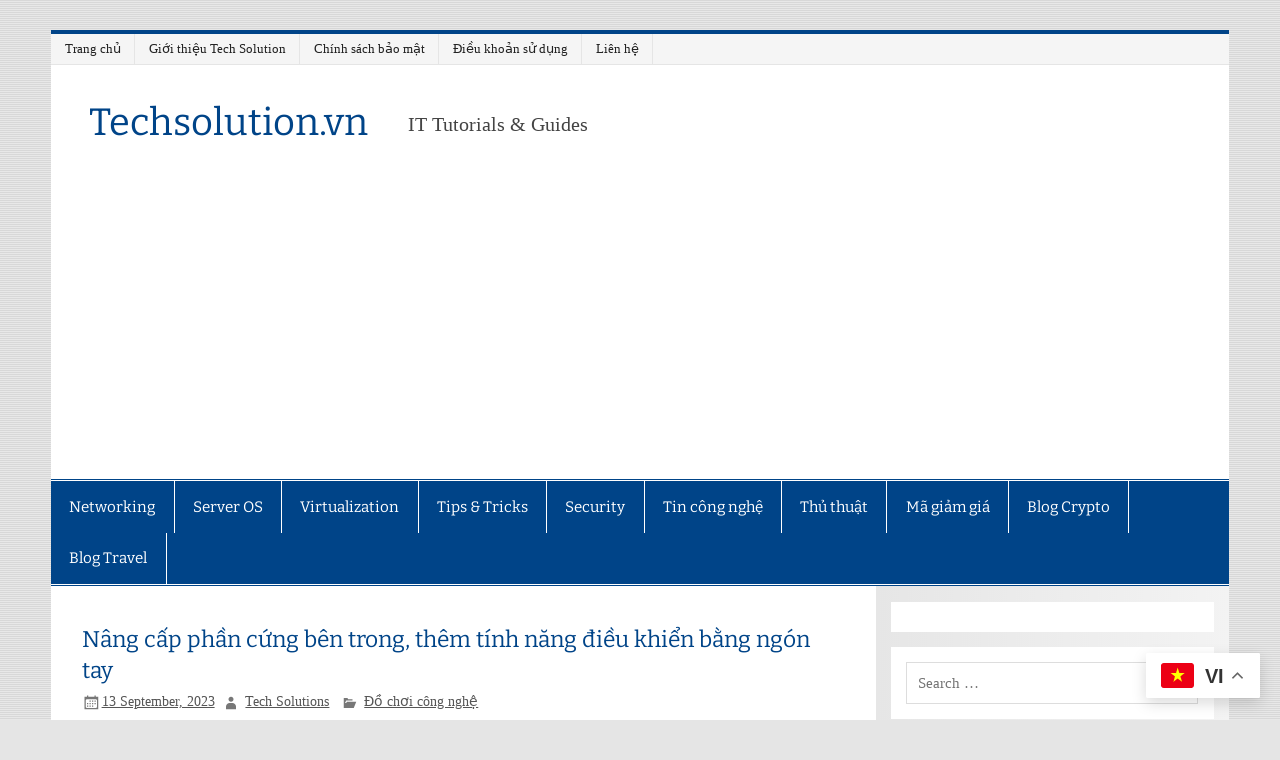

--- FILE ---
content_type: text/html; charset=UTF-8
request_url: https://techsolution.vn/nang-cap-phan-cung-ben-trong-them-tinh-nang-dieu-khien-bang-ngon-tay/
body_size: 17066
content:
<!DOCTYPE html><!-- HTML 5 -->
<html lang="en-US">

<head>
<meta charset="UTF-8" />
<meta name="viewport" content="width=device-width, initial-scale=1">
<link rel="profile" href="http://gmpg.org/xfn/11" />
<link rel="pingback" href="https://techsolution.vn/xmlrpc.php" />

<meta name='robots' content='index, follow, max-image-preview:large, max-snippet:-1, max-video-preview:-1' />
	<style>img:is([sizes="auto" i], [sizes^="auto," i]) { contain-intrinsic-size: 3000px 1500px }</style>
	<link rel="canonical" href="https://techsolution.vn/nang-cap-phan-cung-ben-trong-them-tinh-nang-dieu-khien-bang-ngon-tay/">
<meta name="description" content="Tại sự kiện Wonderlust vừa diễn ra, Apple đã công bố dòng Apple Watch Series 9 mới nhất bên cạnh sản phẩm tâm điểm là iPhone 15 Series. Sản phẩm này có một vài">
<meta property="og:title" content="Nâng cấp phần cứng bên trong, thêm tính năng điều khiển bằng ngón tay | Techsolution.vn">
<meta property="og:type" content="article">
<meta property="og:image" content="https://techsolution.vn/wp-content/uploads/2023/09/avatar1694565775615-16945657758822084323713.jpg">
<meta property="og:image:width" content="600">
<meta property="og:image:height" content="315">
<meta property="og:image:alt" content="avatar1694565775615-16945657758822084323713.jpg">
<meta property="og:description" content="Tại sự kiện Wonderlust vừa diễn ra, Apple đã công bố dòng Apple Watch Series 9 mới nhất bên cạnh sản phẩm tâm điểm là iPhone 15 Series. Sản phẩm này có một vài">
<meta property="og:url" content="https://techsolution.vn/nang-cap-phan-cung-ben-trong-them-tinh-nang-dieu-khien-bang-ngon-tay/">
<meta property="og:locale" content="en_US">
<meta property="og:site_name" content="Techsolution.vn">
<meta property="article:published_time" content="2023-09-12T19:49:33-08:00">
<meta property="article:modified_time" content="2023-09-12T19:49:33-08:00">
<meta property="og:updated_time" content="2023-09-12T19:49:33-08:00">
<meta property="article:section" content="Đồ chơi công nghệ">

	<!-- This site is optimized with the Yoast SEO Premium plugin v23.1 (Yoast SEO v26.7) - https://yoast.com/wordpress/plugins/seo/ -->
	<title>Nâng cấp phần cứng bên trong, thêm tính năng điều khiển bằng ngón tay | Techsolution.vn</title>
	<link rel="canonical" href="https://techsolution.vn/nang-cap-phan-cung-ben-trong-them-tinh-nang-dieu-khien-bang-ngon-tay/" />
	<meta property="og:locale" content="en_US" />
	<meta property="og:type" content="article" />
	<meta property="og:title" content="Nâng cấp phần cứng bên trong, thêm tính năng điều khiển bằng ngón tay" />
	<meta property="og:description" content="Tại sự kiện Wonderlust vừa diễn ra, Apple đã công bố dòng Apple Watch Series 9 mới nhất bên cạnh sản phẩm tâm điểm là iPhone 15 Series. Sản phẩm này có một vài những nâng cấp về phần cứng bên trong, thêm tính năng điều khiển &#8220;búng tay&#8221; và có giá bán không đổi so với thế hệ trước. Thiết kế sẽ không có sự thay khác, với 2 lựa chọn là 41mm và 45mm. Phần màn hình vẫn [...]" />
	<meta property="og:url" content="https://techsolution.vn/nang-cap-phan-cung-ben-trong-them-tinh-nang-dieu-khien-bang-ngon-tay/" />
	<meta property="og:site_name" content="Techsolution.vn" />
	<meta property="article:published_time" content="2023-09-13T03:49:33+00:00" />
	<meta property="og:image" content="https://techsolution.vn/wp-content/uploads/2023/09/avatar1694565775615-16945657758822084323713.jpg" />
	<meta property="og:image:width" content="600" />
	<meta property="og:image:height" content="315" />
	<meta property="og:image:type" content="image/jpeg" />
	<meta name="author" content="Tech Solutions" />
	<meta name="twitter:card" content="summary_large_image" />
	<meta name="twitter:label1" content="Written by" />
	<meta name="twitter:data1" content="Tech Solutions" />
	<meta name="twitter:label2" content="Est. reading time" />
	<meta name="twitter:data2" content="3 minutes" />
	<script type="application/ld+json" class="yoast-schema-graph">{"@context":"https://schema.org","@graph":[{"@type":"Article","@id":"https://techsolution.vn/nang-cap-phan-cung-ben-trong-them-tinh-nang-dieu-khien-bang-ngon-tay/#article","isPartOf":{"@id":"https://techsolution.vn/nang-cap-phan-cung-ben-trong-them-tinh-nang-dieu-khien-bang-ngon-tay/"},"author":{"name":"Tech Solutions","@id":"https://techsolution.vn/#/schema/person/805980d20345b007f797d75b33a9a2b5"},"headline":"Nâng cấp phần cứng bên trong, thêm tính năng điều khiển bằng ngón tay","datePublished":"2023-09-13T03:49:33+00:00","mainEntityOfPage":{"@id":"https://techsolution.vn/nang-cap-phan-cung-ben-trong-them-tinh-nang-dieu-khien-bang-ngon-tay/"},"wordCount":615,"image":{"@id":"https://techsolution.vn/nang-cap-phan-cung-ben-trong-them-tinh-nang-dieu-khien-bang-ngon-tay/#primaryimage"},"thumbnailUrl":"https://techsolution.vn/wp-content/uploads/2023/09/avatar1694565775615-16945657758822084323713.jpg","articleSection":["Đồ chơi công nghệ"],"inLanguage":"en-US"},{"@type":"WebPage","@id":"https://techsolution.vn/nang-cap-phan-cung-ben-trong-them-tinh-nang-dieu-khien-bang-ngon-tay/","url":"https://techsolution.vn/nang-cap-phan-cung-ben-trong-them-tinh-nang-dieu-khien-bang-ngon-tay/","name":"Nâng cấp phần cứng bên trong, thêm tính năng điều khiển bằng ngón tay | Techsolution.vn","isPartOf":{"@id":"https://techsolution.vn/#website"},"primaryImageOfPage":{"@id":"https://techsolution.vn/nang-cap-phan-cung-ben-trong-them-tinh-nang-dieu-khien-bang-ngon-tay/#primaryimage"},"image":{"@id":"https://techsolution.vn/nang-cap-phan-cung-ben-trong-them-tinh-nang-dieu-khien-bang-ngon-tay/#primaryimage"},"thumbnailUrl":"https://techsolution.vn/wp-content/uploads/2023/09/avatar1694565775615-16945657758822084323713.jpg","datePublished":"2023-09-13T03:49:33+00:00","author":{"@id":"https://techsolution.vn/#/schema/person/805980d20345b007f797d75b33a9a2b5"},"breadcrumb":{"@id":"https://techsolution.vn/nang-cap-phan-cung-ben-trong-them-tinh-nang-dieu-khien-bang-ngon-tay/#breadcrumb"},"inLanguage":"en-US","potentialAction":[{"@type":"ReadAction","target":["https://techsolution.vn/nang-cap-phan-cung-ben-trong-them-tinh-nang-dieu-khien-bang-ngon-tay/"]}]},{"@type":"ImageObject","inLanguage":"en-US","@id":"https://techsolution.vn/nang-cap-phan-cung-ben-trong-them-tinh-nang-dieu-khien-bang-ngon-tay/#primaryimage","url":"https://techsolution.vn/wp-content/uploads/2023/09/avatar1694565775615-16945657758822084323713.jpg","contentUrl":"https://techsolution.vn/wp-content/uploads/2023/09/avatar1694565775615-16945657758822084323713.jpg","width":600,"height":315},{"@type":"BreadcrumbList","@id":"https://techsolution.vn/nang-cap-phan-cung-ben-trong-them-tinh-nang-dieu-khien-bang-ngon-tay/#breadcrumb","itemListElement":[{"@type":"ListItem","position":1,"name":"Home","item":"https://techsolution.vn/"},{"@type":"ListItem","position":2,"name":"Nâng cấp phần cứng bên trong, thêm tính năng điều khiển bằng ngón tay"}]},{"@type":"WebSite","@id":"https://techsolution.vn/#website","url":"https://techsolution.vn/","name":"Techsolution.vn","description":"IT Tutorials &amp; Guides","alternateName":"IT Tutorials & Guides","potentialAction":[{"@type":"SearchAction","target":{"@type":"EntryPoint","urlTemplate":"https://techsolution.vn/?s={search_term_string}"},"query-input":{"@type":"PropertyValueSpecification","valueRequired":true,"valueName":"search_term_string"}}],"inLanguage":"en-US"},{"@type":"Person","@id":"https://techsolution.vn/#/schema/person/805980d20345b007f797d75b33a9a2b5","name":"Tech Solutions","image":{"@type":"ImageObject","inLanguage":"en-US","@id":"https://techsolution.vn/#/schema/person/image/","url":"https://secure.gravatar.com/avatar/35194b39d11c93f841363c84ed4aa65bf781082df1d52d6a70b63b855edd36c9?s=96&d=mm&r=g","contentUrl":"https://secure.gravatar.com/avatar/35194b39d11c93f841363c84ed4aa65bf781082df1d52d6a70b63b855edd36c9?s=96&d=mm&r=g","caption":"Tech Solutions"},"sameAs":["https://techsolution.vn"],"url":"https://techsolution.vn/author/techsolution-admin/"}]}</script>
	<!-- / Yoast SEO Premium plugin. -->


<link rel='dns-prefetch' href='//www.googletagmanager.com' />
<link rel='dns-prefetch' href='//pagead2.googlesyndication.com' />
<link href='https://fonts.gstatic.com' crossorigin rel='preconnect' />
<link rel="alternate" type="application/rss+xml" title="Techsolution.vn &raquo; Feed" href="https://techsolution.vn/feed/" />
<link rel="alternate" type="application/rss+xml" title="Techsolution.vn &raquo; Comments Feed" href="https://techsolution.vn/comments/feed/" />

<link rel='stylesheet' id='smartline-custom-fonts-css' href='https://techsolution.vn/wp-content/themes/smartline-lite/css/custom-fonts.css?ver=20180413' type='text/css' media='all' />
<link rel='stylesheet' id='wp-block-library-css' href='https://techsolution.vn/wp-includes/css/dist/block-library/style.min.css?ver=6.8.3' type='text/css' media='all' />
<style id='classic-theme-styles-inline-css' type='text/css'>
/*! This file is auto-generated */
.wp-block-button__link{color:#fff;background-color:#32373c;border-radius:9999px;box-shadow:none;text-decoration:none;padding:calc(.667em + 2px) calc(1.333em + 2px);font-size:1.125em}.wp-block-file__button{background:#32373c;color:#fff;text-decoration:none}
</style>
<style id='global-styles-inline-css' type='text/css'>
:root{--wp--preset--aspect-ratio--square: 1;--wp--preset--aspect-ratio--4-3: 4/3;--wp--preset--aspect-ratio--3-4: 3/4;--wp--preset--aspect-ratio--3-2: 3/2;--wp--preset--aspect-ratio--2-3: 2/3;--wp--preset--aspect-ratio--16-9: 16/9;--wp--preset--aspect-ratio--9-16: 9/16;--wp--preset--color--black: #353535;--wp--preset--color--cyan-bluish-gray: #abb8c3;--wp--preset--color--white: #ffffff;--wp--preset--color--pale-pink: #f78da7;--wp--preset--color--vivid-red: #cf2e2e;--wp--preset--color--luminous-vivid-orange: #ff6900;--wp--preset--color--luminous-vivid-amber: #fcb900;--wp--preset--color--light-green-cyan: #7bdcb5;--wp--preset--color--vivid-green-cyan: #00d084;--wp--preset--color--pale-cyan-blue: #8ed1fc;--wp--preset--color--vivid-cyan-blue: #0693e3;--wp--preset--color--vivid-purple: #9b51e0;--wp--preset--color--primary: #004488;--wp--preset--color--light-gray: #f0f0f0;--wp--preset--color--dark-gray: #777777;--wp--preset--gradient--vivid-cyan-blue-to-vivid-purple: linear-gradient(135deg,rgba(6,147,227,1) 0%,rgb(155,81,224) 100%);--wp--preset--gradient--light-green-cyan-to-vivid-green-cyan: linear-gradient(135deg,rgb(122,220,180) 0%,rgb(0,208,130) 100%);--wp--preset--gradient--luminous-vivid-amber-to-luminous-vivid-orange: linear-gradient(135deg,rgba(252,185,0,1) 0%,rgba(255,105,0,1) 100%);--wp--preset--gradient--luminous-vivid-orange-to-vivid-red: linear-gradient(135deg,rgba(255,105,0,1) 0%,rgb(207,46,46) 100%);--wp--preset--gradient--very-light-gray-to-cyan-bluish-gray: linear-gradient(135deg,rgb(238,238,238) 0%,rgb(169,184,195) 100%);--wp--preset--gradient--cool-to-warm-spectrum: linear-gradient(135deg,rgb(74,234,220) 0%,rgb(151,120,209) 20%,rgb(207,42,186) 40%,rgb(238,44,130) 60%,rgb(251,105,98) 80%,rgb(254,248,76) 100%);--wp--preset--gradient--blush-light-purple: linear-gradient(135deg,rgb(255,206,236) 0%,rgb(152,150,240) 100%);--wp--preset--gradient--blush-bordeaux: linear-gradient(135deg,rgb(254,205,165) 0%,rgb(254,45,45) 50%,rgb(107,0,62) 100%);--wp--preset--gradient--luminous-dusk: linear-gradient(135deg,rgb(255,203,112) 0%,rgb(199,81,192) 50%,rgb(65,88,208) 100%);--wp--preset--gradient--pale-ocean: linear-gradient(135deg,rgb(255,245,203) 0%,rgb(182,227,212) 50%,rgb(51,167,181) 100%);--wp--preset--gradient--electric-grass: linear-gradient(135deg,rgb(202,248,128) 0%,rgb(113,206,126) 100%);--wp--preset--gradient--midnight: linear-gradient(135deg,rgb(2,3,129) 0%,rgb(40,116,252) 100%);--wp--preset--font-size--small: 13px;--wp--preset--font-size--medium: 20px;--wp--preset--font-size--large: 36px;--wp--preset--font-size--x-large: 42px;--wp--preset--font-family--bitter: Bitter;--wp--preset--spacing--20: 0.44rem;--wp--preset--spacing--30: 0.67rem;--wp--preset--spacing--40: 1rem;--wp--preset--spacing--50: 1.5rem;--wp--preset--spacing--60: 2.25rem;--wp--preset--spacing--70: 3.38rem;--wp--preset--spacing--80: 5.06rem;--wp--preset--shadow--natural: 6px 6px 9px rgba(0, 0, 0, 0.2);--wp--preset--shadow--deep: 12px 12px 50px rgba(0, 0, 0, 0.4);--wp--preset--shadow--sharp: 6px 6px 0px rgba(0, 0, 0, 0.2);--wp--preset--shadow--outlined: 6px 6px 0px -3px rgba(255, 255, 255, 1), 6px 6px rgba(0, 0, 0, 1);--wp--preset--shadow--crisp: 6px 6px 0px rgba(0, 0, 0, 1);}:where(.is-layout-flex){gap: 0.5em;}:where(.is-layout-grid){gap: 0.5em;}body .is-layout-flex{display: flex;}.is-layout-flex{flex-wrap: wrap;align-items: center;}.is-layout-flex > :is(*, div){margin: 0;}body .is-layout-grid{display: grid;}.is-layout-grid > :is(*, div){margin: 0;}:where(.wp-block-columns.is-layout-flex){gap: 2em;}:where(.wp-block-columns.is-layout-grid){gap: 2em;}:where(.wp-block-post-template.is-layout-flex){gap: 1.25em;}:where(.wp-block-post-template.is-layout-grid){gap: 1.25em;}.has-black-color{color: var(--wp--preset--color--black) !important;}.has-cyan-bluish-gray-color{color: var(--wp--preset--color--cyan-bluish-gray) !important;}.has-white-color{color: var(--wp--preset--color--white) !important;}.has-pale-pink-color{color: var(--wp--preset--color--pale-pink) !important;}.has-vivid-red-color{color: var(--wp--preset--color--vivid-red) !important;}.has-luminous-vivid-orange-color{color: var(--wp--preset--color--luminous-vivid-orange) !important;}.has-luminous-vivid-amber-color{color: var(--wp--preset--color--luminous-vivid-amber) !important;}.has-light-green-cyan-color{color: var(--wp--preset--color--light-green-cyan) !important;}.has-vivid-green-cyan-color{color: var(--wp--preset--color--vivid-green-cyan) !important;}.has-pale-cyan-blue-color{color: var(--wp--preset--color--pale-cyan-blue) !important;}.has-vivid-cyan-blue-color{color: var(--wp--preset--color--vivid-cyan-blue) !important;}.has-vivid-purple-color{color: var(--wp--preset--color--vivid-purple) !important;}.has-black-background-color{background-color: var(--wp--preset--color--black) !important;}.has-cyan-bluish-gray-background-color{background-color: var(--wp--preset--color--cyan-bluish-gray) !important;}.has-white-background-color{background-color: var(--wp--preset--color--white) !important;}.has-pale-pink-background-color{background-color: var(--wp--preset--color--pale-pink) !important;}.has-vivid-red-background-color{background-color: var(--wp--preset--color--vivid-red) !important;}.has-luminous-vivid-orange-background-color{background-color: var(--wp--preset--color--luminous-vivid-orange) !important;}.has-luminous-vivid-amber-background-color{background-color: var(--wp--preset--color--luminous-vivid-amber) !important;}.has-light-green-cyan-background-color{background-color: var(--wp--preset--color--light-green-cyan) !important;}.has-vivid-green-cyan-background-color{background-color: var(--wp--preset--color--vivid-green-cyan) !important;}.has-pale-cyan-blue-background-color{background-color: var(--wp--preset--color--pale-cyan-blue) !important;}.has-vivid-cyan-blue-background-color{background-color: var(--wp--preset--color--vivid-cyan-blue) !important;}.has-vivid-purple-background-color{background-color: var(--wp--preset--color--vivid-purple) !important;}.has-black-border-color{border-color: var(--wp--preset--color--black) !important;}.has-cyan-bluish-gray-border-color{border-color: var(--wp--preset--color--cyan-bluish-gray) !important;}.has-white-border-color{border-color: var(--wp--preset--color--white) !important;}.has-pale-pink-border-color{border-color: var(--wp--preset--color--pale-pink) !important;}.has-vivid-red-border-color{border-color: var(--wp--preset--color--vivid-red) !important;}.has-luminous-vivid-orange-border-color{border-color: var(--wp--preset--color--luminous-vivid-orange) !important;}.has-luminous-vivid-amber-border-color{border-color: var(--wp--preset--color--luminous-vivid-amber) !important;}.has-light-green-cyan-border-color{border-color: var(--wp--preset--color--light-green-cyan) !important;}.has-vivid-green-cyan-border-color{border-color: var(--wp--preset--color--vivid-green-cyan) !important;}.has-pale-cyan-blue-border-color{border-color: var(--wp--preset--color--pale-cyan-blue) !important;}.has-vivid-cyan-blue-border-color{border-color: var(--wp--preset--color--vivid-cyan-blue) !important;}.has-vivid-purple-border-color{border-color: var(--wp--preset--color--vivid-purple) !important;}.has-vivid-cyan-blue-to-vivid-purple-gradient-background{background: var(--wp--preset--gradient--vivid-cyan-blue-to-vivid-purple) !important;}.has-light-green-cyan-to-vivid-green-cyan-gradient-background{background: var(--wp--preset--gradient--light-green-cyan-to-vivid-green-cyan) !important;}.has-luminous-vivid-amber-to-luminous-vivid-orange-gradient-background{background: var(--wp--preset--gradient--luminous-vivid-amber-to-luminous-vivid-orange) !important;}.has-luminous-vivid-orange-to-vivid-red-gradient-background{background: var(--wp--preset--gradient--luminous-vivid-orange-to-vivid-red) !important;}.has-very-light-gray-to-cyan-bluish-gray-gradient-background{background: var(--wp--preset--gradient--very-light-gray-to-cyan-bluish-gray) !important;}.has-cool-to-warm-spectrum-gradient-background{background: var(--wp--preset--gradient--cool-to-warm-spectrum) !important;}.has-blush-light-purple-gradient-background{background: var(--wp--preset--gradient--blush-light-purple) !important;}.has-blush-bordeaux-gradient-background{background: var(--wp--preset--gradient--blush-bordeaux) !important;}.has-luminous-dusk-gradient-background{background: var(--wp--preset--gradient--luminous-dusk) !important;}.has-pale-ocean-gradient-background{background: var(--wp--preset--gradient--pale-ocean) !important;}.has-electric-grass-gradient-background{background: var(--wp--preset--gradient--electric-grass) !important;}.has-midnight-gradient-background{background: var(--wp--preset--gradient--midnight) !important;}.has-small-font-size{font-size: var(--wp--preset--font-size--small) !important;}.has-medium-font-size{font-size: var(--wp--preset--font-size--medium) !important;}.has-large-font-size{font-size: var(--wp--preset--font-size--large) !important;}.has-x-large-font-size{font-size: var(--wp--preset--font-size--x-large) !important;}.has-bitter-font-family{font-family: var(--wp--preset--font-family--bitter) !important;}
:where(.wp-block-post-template.is-layout-flex){gap: 1.25em;}:where(.wp-block-post-template.is-layout-grid){gap: 1.25em;}
:where(.wp-block-columns.is-layout-flex){gap: 2em;}:where(.wp-block-columns.is-layout-grid){gap: 2em;}
:root :where(.wp-block-pullquote){font-size: 1.5em;line-height: 1.6;}
</style>
<link rel='stylesheet' id='contact-form-7-css' href='https://techsolution.vn/wp-content/plugins/contact-form-7/includes/css/styles.css?ver=6.1.2' type='text/css' media='all' />
<link rel='stylesheet' id='wp_automatic_gallery_style-css' href='https://techsolution.vn/wp-content/plugins/wp-automatic/css/wp-automatic.css?ver=1.0.0' type='text/css' media='all' />
<link rel='stylesheet' id='smartline-lite-stylesheet-css' href='https://techsolution.vn/wp-content/themes/smartline-lite/style.css?ver=1.6.8' type='text/css' media='all' />
<link rel='stylesheet' id='genericons-css' href='https://techsolution.vn/wp-content/themes/smartline-lite/css/genericons/genericons.css?ver=3.4.1' type='text/css' media='all' />
<link rel='stylesheet' id='smartline-lite-flexslider-css' href='https://techsolution.vn/wp-content/themes/smartline-lite/css/flexslider.css?ver=20160719' type='text/css' media='all' />
<link rel='stylesheet' id='themezee-related-posts-css' href='https://techsolution.vn/wp-content/themes/smartline-lite/css/themezee-related-posts.css?ver=20160421' type='text/css' media='all' />
<script type="text/javascript" src="https://techsolution.vn/wp-includes/js/jquery/jquery.min.js?ver=3.7.1" id="jquery-core-js"></script>
<script type="text/javascript" src="https://techsolution.vn/wp-includes/js/jquery/jquery-migrate.min.js?ver=3.4.1" id="jquery-migrate-js"></script>
<script type="text/javascript" src="https://techsolution.vn/wp-content/plugins/wp-automatic/js/main-front.js?ver=6.8.3" id="wp_automatic_gallery-js"></script>
<!--[if lt IE 9]>
<script type="text/javascript" src="https://techsolution.vn/wp-content/themes/smartline-lite/js/html5shiv.min.js?ver=3.7.3" id="html5shiv-js"></script>
<![endif]-->
<script type="text/javascript" src="https://techsolution.vn/wp-content/themes/smartline-lite/js/jquery.flexslider-min.js?ver=2.6.0" id="flexslider-js"></script>
<script type="text/javascript" id="smartline-lite-jquery-frontpage_slider-js-extra">
/* <![CDATA[ */
var smartline_slider_params = {"animation":"slide","speed":"7000"};
/* ]]> */
</script>
<script type="text/javascript" src="https://techsolution.vn/wp-content/themes/smartline-lite/js/slider.js?ver=2.6.0" id="smartline-lite-jquery-frontpage_slider-js"></script>
<script type="text/javascript" id="smartline-lite-jquery-navigation-js-extra">
/* <![CDATA[ */
var smartline_menu_title = {"text":"Menu"};
/* ]]> */
</script>
<script type="text/javascript" src="https://techsolution.vn/wp-content/themes/smartline-lite/js/navigation.js?ver=20210324" id="smartline-lite-jquery-navigation-js"></script>

<!-- Google tag (gtag.js) snippet added by Site Kit -->
<!-- Google Analytics snippet added by Site Kit -->
<script type="text/javascript" src="https://www.googletagmanager.com/gtag/js?id=GT-WVGDHJ9" id="google_gtagjs-js" async></script>
<script type="text/javascript" id="google_gtagjs-js-after">
/* <![CDATA[ */
window.dataLayer = window.dataLayer || [];function gtag(){dataLayer.push(arguments);}
gtag("set","linker",{"domains":["techsolution.vn"]});
gtag("js", new Date());
gtag("set", "developer_id.dZTNiMT", true);
gtag("config", "GT-WVGDHJ9");
 window._googlesitekit = window._googlesitekit || {}; window._googlesitekit.throttledEvents = []; window._googlesitekit.gtagEvent = (name, data) => { var key = JSON.stringify( { name, data } ); if ( !! window._googlesitekit.throttledEvents[ key ] ) { return; } window._googlesitekit.throttledEvents[ key ] = true; setTimeout( () => { delete window._googlesitekit.throttledEvents[ key ]; }, 5 ); gtag( "event", name, { ...data, event_source: "site-kit" } ); }; 
/* ]]> */
</script>
<meta name="generator" content="Site Kit by Google 1.170.0" />
<!-- Google AdSense meta tags added by Site Kit -->
<meta name="google-adsense-platform-account" content="ca-host-pub-2644536267352236">
<meta name="google-adsense-platform-domain" content="sitekit.withgoogle.com">
<!-- End Google AdSense meta tags added by Site Kit -->
<style type="text/css" id="custom-background-css">
body.custom-background { background-image: url("https://techsolution.vn/wp-content/themes/smartline-lite/images/background.png"); background-position: left top; background-size: auto; background-repeat: repeat; background-attachment: scroll; }
</style>
	<script type="text/javascript">
                var __atsmarttag = {
                            pub_id: '5182937409095236326',
                            utm_source: 'techsolution',
                            utm_medium: '',
                            utm_campaign: '',
                            utm_content: '',
                            new_tab: 1
                        };
                  (function () {
                      var script = document.createElement('script');
                      script.src = '//static.accesstrade.vn/js/atsmarttag.min.js?v=1.1.0';
                      script.type = 'text/javascript';
                      script.async = true;
                      (document.getElementsByTagName('head')[0]||document.getElementsByTagName('body')[0]).appendChild(script);
                        })();
</script>
<!-- Google AdSense snippet added by Site Kit -->
<script type="text/javascript" async="async" src="https://pagead2.googlesyndication.com/pagead/js/adsbygoogle.js?client=ca-pub-2833023406684538&amp;host=ca-host-pub-2644536267352236" crossorigin="anonymous"></script>

<!-- End Google AdSense snippet added by Site Kit -->
<link rel="icon" href="https://techsolution.vn/wp-content/uploads/2023/07/cropped-cropped-logo-techsolutionvn-32x32.png" sizes="32x32" />
<link rel="icon" href="https://techsolution.vn/wp-content/uploads/2023/07/cropped-cropped-logo-techsolutionvn-192x192.png" sizes="192x192" />
<link rel="apple-touch-icon" href="https://techsolution.vn/wp-content/uploads/2023/07/cropped-cropped-logo-techsolutionvn-180x180.png" />
<meta name="msapplication-TileImage" content="https://techsolution.vn/wp-content/uploads/2023/07/cropped-cropped-logo-techsolutionvn-270x270.png" />
		<style type="text/css" id="wp-custom-css">
			.gtranslate_wrapper {
    margin-bottom: 20px !important;
}
.gt_switcher .selected a {
    background: #007cba !important;
    color: white !important;
}		</style>
			<!-- Fonts Plugin CSS - https://fontsplugin.com/ -->
	<style>
		/* Cached: January 16, 2026 at 3:36pm */
/* cyrillic-ext */
@font-face {
  font-family: 'Bitter';
  font-style: italic;
  font-weight: 100;
  font-display: swap;
  src: url(https://fonts.gstatic.com/s/bitter/v40/rax-HiqOu8IVPmn7erxmJD1wn0LZ2T-kKQ.woff2) format('woff2');
  unicode-range: U+0460-052F, U+1C80-1C8A, U+20B4, U+2DE0-2DFF, U+A640-A69F, U+FE2E-FE2F;
}
/* cyrillic */
@font-face {
  font-family: 'Bitter';
  font-style: italic;
  font-weight: 100;
  font-display: swap;
  src: url(https://fonts.gstatic.com/s/bitter/v40/rax-HiqOu8IVPmn7erxvJD1wn0LZ2T-kKQ.woff2) format('woff2');
  unicode-range: U+0301, U+0400-045F, U+0490-0491, U+04B0-04B1, U+2116;
}
/* vietnamese */
@font-face {
  font-family: 'Bitter';
  font-style: italic;
  font-weight: 100;
  font-display: swap;
  src: url(https://fonts.gstatic.com/s/bitter/v40/rax-HiqOu8IVPmn7erxkJD1wn0LZ2T-kKQ.woff2) format('woff2');
  unicode-range: U+0102-0103, U+0110-0111, U+0128-0129, U+0168-0169, U+01A0-01A1, U+01AF-01B0, U+0300-0301, U+0303-0304, U+0308-0309, U+0323, U+0329, U+1EA0-1EF9, U+20AB;
}
/* latin-ext */
@font-face {
  font-family: 'Bitter';
  font-style: italic;
  font-weight: 100;
  font-display: swap;
  src: url(https://fonts.gstatic.com/s/bitter/v40/rax-HiqOu8IVPmn7erxlJD1wn0LZ2T-kKQ.woff2) format('woff2');
  unicode-range: U+0100-02BA, U+02BD-02C5, U+02C7-02CC, U+02CE-02D7, U+02DD-02FF, U+0304, U+0308, U+0329, U+1D00-1DBF, U+1E00-1E9F, U+1EF2-1EFF, U+2020, U+20A0-20AB, U+20AD-20C0, U+2113, U+2C60-2C7F, U+A720-A7FF;
}
/* latin */
@font-face {
  font-family: 'Bitter';
  font-style: italic;
  font-weight: 100;
  font-display: swap;
  src: url(https://fonts.gstatic.com/s/bitter/v40/rax-HiqOu8IVPmn7erxrJD1wn0LZ2T8.woff2) format('woff2');
  unicode-range: U+0000-00FF, U+0131, U+0152-0153, U+02BB-02BC, U+02C6, U+02DA, U+02DC, U+0304, U+0308, U+0329, U+2000-206F, U+20AC, U+2122, U+2191, U+2193, U+2212, U+2215, U+FEFF, U+FFFD;
}
/* cyrillic-ext */
@font-face {
  font-family: 'Bitter';
  font-style: italic;
  font-weight: 200;
  font-display: swap;
  src: url(https://fonts.gstatic.com/s/bitter/v40/rax-HiqOu8IVPmn7erxmJD1wn0LZ2T-kKQ.woff2) format('woff2');
  unicode-range: U+0460-052F, U+1C80-1C8A, U+20B4, U+2DE0-2DFF, U+A640-A69F, U+FE2E-FE2F;
}
/* cyrillic */
@font-face {
  font-family: 'Bitter';
  font-style: italic;
  font-weight: 200;
  font-display: swap;
  src: url(https://fonts.gstatic.com/s/bitter/v40/rax-HiqOu8IVPmn7erxvJD1wn0LZ2T-kKQ.woff2) format('woff2');
  unicode-range: U+0301, U+0400-045F, U+0490-0491, U+04B0-04B1, U+2116;
}
/* vietnamese */
@font-face {
  font-family: 'Bitter';
  font-style: italic;
  font-weight: 200;
  font-display: swap;
  src: url(https://fonts.gstatic.com/s/bitter/v40/rax-HiqOu8IVPmn7erxkJD1wn0LZ2T-kKQ.woff2) format('woff2');
  unicode-range: U+0102-0103, U+0110-0111, U+0128-0129, U+0168-0169, U+01A0-01A1, U+01AF-01B0, U+0300-0301, U+0303-0304, U+0308-0309, U+0323, U+0329, U+1EA0-1EF9, U+20AB;
}
/* latin-ext */
@font-face {
  font-family: 'Bitter';
  font-style: italic;
  font-weight: 200;
  font-display: swap;
  src: url(https://fonts.gstatic.com/s/bitter/v40/rax-HiqOu8IVPmn7erxlJD1wn0LZ2T-kKQ.woff2) format('woff2');
  unicode-range: U+0100-02BA, U+02BD-02C5, U+02C7-02CC, U+02CE-02D7, U+02DD-02FF, U+0304, U+0308, U+0329, U+1D00-1DBF, U+1E00-1E9F, U+1EF2-1EFF, U+2020, U+20A0-20AB, U+20AD-20C0, U+2113, U+2C60-2C7F, U+A720-A7FF;
}
/* latin */
@font-face {
  font-family: 'Bitter';
  font-style: italic;
  font-weight: 200;
  font-display: swap;
  src: url(https://fonts.gstatic.com/s/bitter/v40/rax-HiqOu8IVPmn7erxrJD1wn0LZ2T8.woff2) format('woff2');
  unicode-range: U+0000-00FF, U+0131, U+0152-0153, U+02BB-02BC, U+02C6, U+02DA, U+02DC, U+0304, U+0308, U+0329, U+2000-206F, U+20AC, U+2122, U+2191, U+2193, U+2212, U+2215, U+FEFF, U+FFFD;
}
/* cyrillic-ext */
@font-face {
  font-family: 'Bitter';
  font-style: italic;
  font-weight: 300;
  font-display: swap;
  src: url(https://fonts.gstatic.com/s/bitter/v40/rax-HiqOu8IVPmn7erxmJD1wn0LZ2T-kKQ.woff2) format('woff2');
  unicode-range: U+0460-052F, U+1C80-1C8A, U+20B4, U+2DE0-2DFF, U+A640-A69F, U+FE2E-FE2F;
}
/* cyrillic */
@font-face {
  font-family: 'Bitter';
  font-style: italic;
  font-weight: 300;
  font-display: swap;
  src: url(https://fonts.gstatic.com/s/bitter/v40/rax-HiqOu8IVPmn7erxvJD1wn0LZ2T-kKQ.woff2) format('woff2');
  unicode-range: U+0301, U+0400-045F, U+0490-0491, U+04B0-04B1, U+2116;
}
/* vietnamese */
@font-face {
  font-family: 'Bitter';
  font-style: italic;
  font-weight: 300;
  font-display: swap;
  src: url(https://fonts.gstatic.com/s/bitter/v40/rax-HiqOu8IVPmn7erxkJD1wn0LZ2T-kKQ.woff2) format('woff2');
  unicode-range: U+0102-0103, U+0110-0111, U+0128-0129, U+0168-0169, U+01A0-01A1, U+01AF-01B0, U+0300-0301, U+0303-0304, U+0308-0309, U+0323, U+0329, U+1EA0-1EF9, U+20AB;
}
/* latin-ext */
@font-face {
  font-family: 'Bitter';
  font-style: italic;
  font-weight: 300;
  font-display: swap;
  src: url(https://fonts.gstatic.com/s/bitter/v40/rax-HiqOu8IVPmn7erxlJD1wn0LZ2T-kKQ.woff2) format('woff2');
  unicode-range: U+0100-02BA, U+02BD-02C5, U+02C7-02CC, U+02CE-02D7, U+02DD-02FF, U+0304, U+0308, U+0329, U+1D00-1DBF, U+1E00-1E9F, U+1EF2-1EFF, U+2020, U+20A0-20AB, U+20AD-20C0, U+2113, U+2C60-2C7F, U+A720-A7FF;
}
/* latin */
@font-face {
  font-family: 'Bitter';
  font-style: italic;
  font-weight: 300;
  font-display: swap;
  src: url(https://fonts.gstatic.com/s/bitter/v40/rax-HiqOu8IVPmn7erxrJD1wn0LZ2T8.woff2) format('woff2');
  unicode-range: U+0000-00FF, U+0131, U+0152-0153, U+02BB-02BC, U+02C6, U+02DA, U+02DC, U+0304, U+0308, U+0329, U+2000-206F, U+20AC, U+2122, U+2191, U+2193, U+2212, U+2215, U+FEFF, U+FFFD;
}
/* cyrillic-ext */
@font-face {
  font-family: 'Bitter';
  font-style: italic;
  font-weight: 400;
  font-display: swap;
  src: url(https://fonts.gstatic.com/s/bitter/v40/rax-HiqOu8IVPmn7erxmJD1wn0LZ2T-kKQ.woff2) format('woff2');
  unicode-range: U+0460-052F, U+1C80-1C8A, U+20B4, U+2DE0-2DFF, U+A640-A69F, U+FE2E-FE2F;
}
/* cyrillic */
@font-face {
  font-family: 'Bitter';
  font-style: italic;
  font-weight: 400;
  font-display: swap;
  src: url(https://fonts.gstatic.com/s/bitter/v40/rax-HiqOu8IVPmn7erxvJD1wn0LZ2T-kKQ.woff2) format('woff2');
  unicode-range: U+0301, U+0400-045F, U+0490-0491, U+04B0-04B1, U+2116;
}
/* vietnamese */
@font-face {
  font-family: 'Bitter';
  font-style: italic;
  font-weight: 400;
  font-display: swap;
  src: url(https://fonts.gstatic.com/s/bitter/v40/rax-HiqOu8IVPmn7erxkJD1wn0LZ2T-kKQ.woff2) format('woff2');
  unicode-range: U+0102-0103, U+0110-0111, U+0128-0129, U+0168-0169, U+01A0-01A1, U+01AF-01B0, U+0300-0301, U+0303-0304, U+0308-0309, U+0323, U+0329, U+1EA0-1EF9, U+20AB;
}
/* latin-ext */
@font-face {
  font-family: 'Bitter';
  font-style: italic;
  font-weight: 400;
  font-display: swap;
  src: url(https://fonts.gstatic.com/s/bitter/v40/rax-HiqOu8IVPmn7erxlJD1wn0LZ2T-kKQ.woff2) format('woff2');
  unicode-range: U+0100-02BA, U+02BD-02C5, U+02C7-02CC, U+02CE-02D7, U+02DD-02FF, U+0304, U+0308, U+0329, U+1D00-1DBF, U+1E00-1E9F, U+1EF2-1EFF, U+2020, U+20A0-20AB, U+20AD-20C0, U+2113, U+2C60-2C7F, U+A720-A7FF;
}
/* latin */
@font-face {
  font-family: 'Bitter';
  font-style: italic;
  font-weight: 400;
  font-display: swap;
  src: url(https://fonts.gstatic.com/s/bitter/v40/rax-HiqOu8IVPmn7erxrJD1wn0LZ2T8.woff2) format('woff2');
  unicode-range: U+0000-00FF, U+0131, U+0152-0153, U+02BB-02BC, U+02C6, U+02DA, U+02DC, U+0304, U+0308, U+0329, U+2000-206F, U+20AC, U+2122, U+2191, U+2193, U+2212, U+2215, U+FEFF, U+FFFD;
}
/* cyrillic-ext */
@font-face {
  font-family: 'Bitter';
  font-style: italic;
  font-weight: 500;
  font-display: swap;
  src: url(https://fonts.gstatic.com/s/bitter/v40/rax-HiqOu8IVPmn7erxmJD1wn0LZ2T-kKQ.woff2) format('woff2');
  unicode-range: U+0460-052F, U+1C80-1C8A, U+20B4, U+2DE0-2DFF, U+A640-A69F, U+FE2E-FE2F;
}
/* cyrillic */
@font-face {
  font-family: 'Bitter';
  font-style: italic;
  font-weight: 500;
  font-display: swap;
  src: url(https://fonts.gstatic.com/s/bitter/v40/rax-HiqOu8IVPmn7erxvJD1wn0LZ2T-kKQ.woff2) format('woff2');
  unicode-range: U+0301, U+0400-045F, U+0490-0491, U+04B0-04B1, U+2116;
}
/* vietnamese */
@font-face {
  font-family: 'Bitter';
  font-style: italic;
  font-weight: 500;
  font-display: swap;
  src: url(https://fonts.gstatic.com/s/bitter/v40/rax-HiqOu8IVPmn7erxkJD1wn0LZ2T-kKQ.woff2) format('woff2');
  unicode-range: U+0102-0103, U+0110-0111, U+0128-0129, U+0168-0169, U+01A0-01A1, U+01AF-01B0, U+0300-0301, U+0303-0304, U+0308-0309, U+0323, U+0329, U+1EA0-1EF9, U+20AB;
}
/* latin-ext */
@font-face {
  font-family: 'Bitter';
  font-style: italic;
  font-weight: 500;
  font-display: swap;
  src: url(https://fonts.gstatic.com/s/bitter/v40/rax-HiqOu8IVPmn7erxlJD1wn0LZ2T-kKQ.woff2) format('woff2');
  unicode-range: U+0100-02BA, U+02BD-02C5, U+02C7-02CC, U+02CE-02D7, U+02DD-02FF, U+0304, U+0308, U+0329, U+1D00-1DBF, U+1E00-1E9F, U+1EF2-1EFF, U+2020, U+20A0-20AB, U+20AD-20C0, U+2113, U+2C60-2C7F, U+A720-A7FF;
}
/* latin */
@font-face {
  font-family: 'Bitter';
  font-style: italic;
  font-weight: 500;
  font-display: swap;
  src: url(https://fonts.gstatic.com/s/bitter/v40/rax-HiqOu8IVPmn7erxrJD1wn0LZ2T8.woff2) format('woff2');
  unicode-range: U+0000-00FF, U+0131, U+0152-0153, U+02BB-02BC, U+02C6, U+02DA, U+02DC, U+0304, U+0308, U+0329, U+2000-206F, U+20AC, U+2122, U+2191, U+2193, U+2212, U+2215, U+FEFF, U+FFFD;
}
/* cyrillic-ext */
@font-face {
  font-family: 'Bitter';
  font-style: italic;
  font-weight: 600;
  font-display: swap;
  src: url(https://fonts.gstatic.com/s/bitter/v40/rax-HiqOu8IVPmn7erxmJD1wn0LZ2T-kKQ.woff2) format('woff2');
  unicode-range: U+0460-052F, U+1C80-1C8A, U+20B4, U+2DE0-2DFF, U+A640-A69F, U+FE2E-FE2F;
}
/* cyrillic */
@font-face {
  font-family: 'Bitter';
  font-style: italic;
  font-weight: 600;
  font-display: swap;
  src: url(https://fonts.gstatic.com/s/bitter/v40/rax-HiqOu8IVPmn7erxvJD1wn0LZ2T-kKQ.woff2) format('woff2');
  unicode-range: U+0301, U+0400-045F, U+0490-0491, U+04B0-04B1, U+2116;
}
/* vietnamese */
@font-face {
  font-family: 'Bitter';
  font-style: italic;
  font-weight: 600;
  font-display: swap;
  src: url(https://fonts.gstatic.com/s/bitter/v40/rax-HiqOu8IVPmn7erxkJD1wn0LZ2T-kKQ.woff2) format('woff2');
  unicode-range: U+0102-0103, U+0110-0111, U+0128-0129, U+0168-0169, U+01A0-01A1, U+01AF-01B0, U+0300-0301, U+0303-0304, U+0308-0309, U+0323, U+0329, U+1EA0-1EF9, U+20AB;
}
/* latin-ext */
@font-face {
  font-family: 'Bitter';
  font-style: italic;
  font-weight: 600;
  font-display: swap;
  src: url(https://fonts.gstatic.com/s/bitter/v40/rax-HiqOu8IVPmn7erxlJD1wn0LZ2T-kKQ.woff2) format('woff2');
  unicode-range: U+0100-02BA, U+02BD-02C5, U+02C7-02CC, U+02CE-02D7, U+02DD-02FF, U+0304, U+0308, U+0329, U+1D00-1DBF, U+1E00-1E9F, U+1EF2-1EFF, U+2020, U+20A0-20AB, U+20AD-20C0, U+2113, U+2C60-2C7F, U+A720-A7FF;
}
/* latin */
@font-face {
  font-family: 'Bitter';
  font-style: italic;
  font-weight: 600;
  font-display: swap;
  src: url(https://fonts.gstatic.com/s/bitter/v40/rax-HiqOu8IVPmn7erxrJD1wn0LZ2T8.woff2) format('woff2');
  unicode-range: U+0000-00FF, U+0131, U+0152-0153, U+02BB-02BC, U+02C6, U+02DA, U+02DC, U+0304, U+0308, U+0329, U+2000-206F, U+20AC, U+2122, U+2191, U+2193, U+2212, U+2215, U+FEFF, U+FFFD;
}
/* cyrillic-ext */
@font-face {
  font-family: 'Bitter';
  font-style: italic;
  font-weight: 700;
  font-display: swap;
  src: url(https://fonts.gstatic.com/s/bitter/v40/rax-HiqOu8IVPmn7erxmJD1wn0LZ2T-kKQ.woff2) format('woff2');
  unicode-range: U+0460-052F, U+1C80-1C8A, U+20B4, U+2DE0-2DFF, U+A640-A69F, U+FE2E-FE2F;
}
/* cyrillic */
@font-face {
  font-family: 'Bitter';
  font-style: italic;
  font-weight: 700;
  font-display: swap;
  src: url(https://fonts.gstatic.com/s/bitter/v40/rax-HiqOu8IVPmn7erxvJD1wn0LZ2T-kKQ.woff2) format('woff2');
  unicode-range: U+0301, U+0400-045F, U+0490-0491, U+04B0-04B1, U+2116;
}
/* vietnamese */
@font-face {
  font-family: 'Bitter';
  font-style: italic;
  font-weight: 700;
  font-display: swap;
  src: url(https://fonts.gstatic.com/s/bitter/v40/rax-HiqOu8IVPmn7erxkJD1wn0LZ2T-kKQ.woff2) format('woff2');
  unicode-range: U+0102-0103, U+0110-0111, U+0128-0129, U+0168-0169, U+01A0-01A1, U+01AF-01B0, U+0300-0301, U+0303-0304, U+0308-0309, U+0323, U+0329, U+1EA0-1EF9, U+20AB;
}
/* latin-ext */
@font-face {
  font-family: 'Bitter';
  font-style: italic;
  font-weight: 700;
  font-display: swap;
  src: url(https://fonts.gstatic.com/s/bitter/v40/rax-HiqOu8IVPmn7erxlJD1wn0LZ2T-kKQ.woff2) format('woff2');
  unicode-range: U+0100-02BA, U+02BD-02C5, U+02C7-02CC, U+02CE-02D7, U+02DD-02FF, U+0304, U+0308, U+0329, U+1D00-1DBF, U+1E00-1E9F, U+1EF2-1EFF, U+2020, U+20A0-20AB, U+20AD-20C0, U+2113, U+2C60-2C7F, U+A720-A7FF;
}
/* latin */
@font-face {
  font-family: 'Bitter';
  font-style: italic;
  font-weight: 700;
  font-display: swap;
  src: url(https://fonts.gstatic.com/s/bitter/v40/rax-HiqOu8IVPmn7erxrJD1wn0LZ2T8.woff2) format('woff2');
  unicode-range: U+0000-00FF, U+0131, U+0152-0153, U+02BB-02BC, U+02C6, U+02DA, U+02DC, U+0304, U+0308, U+0329, U+2000-206F, U+20AC, U+2122, U+2191, U+2193, U+2212, U+2215, U+FEFF, U+FFFD;
}
/* cyrillic-ext */
@font-face {
  font-family: 'Bitter';
  font-style: italic;
  font-weight: 800;
  font-display: swap;
  src: url(https://fonts.gstatic.com/s/bitter/v40/rax-HiqOu8IVPmn7erxmJD1wn0LZ2T-kKQ.woff2) format('woff2');
  unicode-range: U+0460-052F, U+1C80-1C8A, U+20B4, U+2DE0-2DFF, U+A640-A69F, U+FE2E-FE2F;
}
/* cyrillic */
@font-face {
  font-family: 'Bitter';
  font-style: italic;
  font-weight: 800;
  font-display: swap;
  src: url(https://fonts.gstatic.com/s/bitter/v40/rax-HiqOu8IVPmn7erxvJD1wn0LZ2T-kKQ.woff2) format('woff2');
  unicode-range: U+0301, U+0400-045F, U+0490-0491, U+04B0-04B1, U+2116;
}
/* vietnamese */
@font-face {
  font-family: 'Bitter';
  font-style: italic;
  font-weight: 800;
  font-display: swap;
  src: url(https://fonts.gstatic.com/s/bitter/v40/rax-HiqOu8IVPmn7erxkJD1wn0LZ2T-kKQ.woff2) format('woff2');
  unicode-range: U+0102-0103, U+0110-0111, U+0128-0129, U+0168-0169, U+01A0-01A1, U+01AF-01B0, U+0300-0301, U+0303-0304, U+0308-0309, U+0323, U+0329, U+1EA0-1EF9, U+20AB;
}
/* latin-ext */
@font-face {
  font-family: 'Bitter';
  font-style: italic;
  font-weight: 800;
  font-display: swap;
  src: url(https://fonts.gstatic.com/s/bitter/v40/rax-HiqOu8IVPmn7erxlJD1wn0LZ2T-kKQ.woff2) format('woff2');
  unicode-range: U+0100-02BA, U+02BD-02C5, U+02C7-02CC, U+02CE-02D7, U+02DD-02FF, U+0304, U+0308, U+0329, U+1D00-1DBF, U+1E00-1E9F, U+1EF2-1EFF, U+2020, U+20A0-20AB, U+20AD-20C0, U+2113, U+2C60-2C7F, U+A720-A7FF;
}
/* latin */
@font-face {
  font-family: 'Bitter';
  font-style: italic;
  font-weight: 800;
  font-display: swap;
  src: url(https://fonts.gstatic.com/s/bitter/v40/rax-HiqOu8IVPmn7erxrJD1wn0LZ2T8.woff2) format('woff2');
  unicode-range: U+0000-00FF, U+0131, U+0152-0153, U+02BB-02BC, U+02C6, U+02DA, U+02DC, U+0304, U+0308, U+0329, U+2000-206F, U+20AC, U+2122, U+2191, U+2193, U+2212, U+2215, U+FEFF, U+FFFD;
}
/* cyrillic-ext */
@font-face {
  font-family: 'Bitter';
  font-style: italic;
  font-weight: 900;
  font-display: swap;
  src: url(https://fonts.gstatic.com/s/bitter/v40/rax-HiqOu8IVPmn7erxmJD1wn0LZ2T-kKQ.woff2) format('woff2');
  unicode-range: U+0460-052F, U+1C80-1C8A, U+20B4, U+2DE0-2DFF, U+A640-A69F, U+FE2E-FE2F;
}
/* cyrillic */
@font-face {
  font-family: 'Bitter';
  font-style: italic;
  font-weight: 900;
  font-display: swap;
  src: url(https://fonts.gstatic.com/s/bitter/v40/rax-HiqOu8IVPmn7erxvJD1wn0LZ2T-kKQ.woff2) format('woff2');
  unicode-range: U+0301, U+0400-045F, U+0490-0491, U+04B0-04B1, U+2116;
}
/* vietnamese */
@font-face {
  font-family: 'Bitter';
  font-style: italic;
  font-weight: 900;
  font-display: swap;
  src: url(https://fonts.gstatic.com/s/bitter/v40/rax-HiqOu8IVPmn7erxkJD1wn0LZ2T-kKQ.woff2) format('woff2');
  unicode-range: U+0102-0103, U+0110-0111, U+0128-0129, U+0168-0169, U+01A0-01A1, U+01AF-01B0, U+0300-0301, U+0303-0304, U+0308-0309, U+0323, U+0329, U+1EA0-1EF9, U+20AB;
}
/* latin-ext */
@font-face {
  font-family: 'Bitter';
  font-style: italic;
  font-weight: 900;
  font-display: swap;
  src: url(https://fonts.gstatic.com/s/bitter/v40/rax-HiqOu8IVPmn7erxlJD1wn0LZ2T-kKQ.woff2) format('woff2');
  unicode-range: U+0100-02BA, U+02BD-02C5, U+02C7-02CC, U+02CE-02D7, U+02DD-02FF, U+0304, U+0308, U+0329, U+1D00-1DBF, U+1E00-1E9F, U+1EF2-1EFF, U+2020, U+20A0-20AB, U+20AD-20C0, U+2113, U+2C60-2C7F, U+A720-A7FF;
}
/* latin */
@font-face {
  font-family: 'Bitter';
  font-style: italic;
  font-weight: 900;
  font-display: swap;
  src: url(https://fonts.gstatic.com/s/bitter/v40/rax-HiqOu8IVPmn7erxrJD1wn0LZ2T8.woff2) format('woff2');
  unicode-range: U+0000-00FF, U+0131, U+0152-0153, U+02BB-02BC, U+02C6, U+02DA, U+02DC, U+0304, U+0308, U+0329, U+2000-206F, U+20AC, U+2122, U+2191, U+2193, U+2212, U+2215, U+FEFF, U+FFFD;
}
/* cyrillic-ext */
@font-face {
  font-family: 'Bitter';
  font-style: normal;
  font-weight: 100;
  font-display: swap;
  src: url(https://fonts.gstatic.com/s/bitter/v40/rax8HiqOu8IVPmn7coxpLjxSmmLZyT8.woff2) format('woff2');
  unicode-range: U+0460-052F, U+1C80-1C8A, U+20B4, U+2DE0-2DFF, U+A640-A69F, U+FE2E-FE2F;
}
/* cyrillic */
@font-face {
  font-family: 'Bitter';
  font-style: normal;
  font-weight: 100;
  font-display: swap;
  src: url(https://fonts.gstatic.com/s/bitter/v40/rax8HiqOu8IVPmn7e4xpLjxSmmLZyT8.woff2) format('woff2');
  unicode-range: U+0301, U+0400-045F, U+0490-0491, U+04B0-04B1, U+2116;
}
/* vietnamese */
@font-face {
  font-family: 'Bitter';
  font-style: normal;
  font-weight: 100;
  font-display: swap;
  src: url(https://fonts.gstatic.com/s/bitter/v40/rax8HiqOu8IVPmn7cIxpLjxSmmLZyT8.woff2) format('woff2');
  unicode-range: U+0102-0103, U+0110-0111, U+0128-0129, U+0168-0169, U+01A0-01A1, U+01AF-01B0, U+0300-0301, U+0303-0304, U+0308-0309, U+0323, U+0329, U+1EA0-1EF9, U+20AB;
}
/* latin-ext */
@font-face {
  font-family: 'Bitter';
  font-style: normal;
  font-weight: 100;
  font-display: swap;
  src: url(https://fonts.gstatic.com/s/bitter/v40/rax8HiqOu8IVPmn7cYxpLjxSmmLZyT8.woff2) format('woff2');
  unicode-range: U+0100-02BA, U+02BD-02C5, U+02C7-02CC, U+02CE-02D7, U+02DD-02FF, U+0304, U+0308, U+0329, U+1D00-1DBF, U+1E00-1E9F, U+1EF2-1EFF, U+2020, U+20A0-20AB, U+20AD-20C0, U+2113, U+2C60-2C7F, U+A720-A7FF;
}
/* latin */
@font-face {
  font-family: 'Bitter';
  font-style: normal;
  font-weight: 100;
  font-display: swap;
  src: url(https://fonts.gstatic.com/s/bitter/v40/rax8HiqOu8IVPmn7f4xpLjxSmmLZ.woff2) format('woff2');
  unicode-range: U+0000-00FF, U+0131, U+0152-0153, U+02BB-02BC, U+02C6, U+02DA, U+02DC, U+0304, U+0308, U+0329, U+2000-206F, U+20AC, U+2122, U+2191, U+2193, U+2212, U+2215, U+FEFF, U+FFFD;
}
/* cyrillic-ext */
@font-face {
  font-family: 'Bitter';
  font-style: normal;
  font-weight: 200;
  font-display: swap;
  src: url(https://fonts.gstatic.com/s/bitter/v40/rax8HiqOu8IVPmn7coxpLjxSmmLZyT8.woff2) format('woff2');
  unicode-range: U+0460-052F, U+1C80-1C8A, U+20B4, U+2DE0-2DFF, U+A640-A69F, U+FE2E-FE2F;
}
/* cyrillic */
@font-face {
  font-family: 'Bitter';
  font-style: normal;
  font-weight: 200;
  font-display: swap;
  src: url(https://fonts.gstatic.com/s/bitter/v40/rax8HiqOu8IVPmn7e4xpLjxSmmLZyT8.woff2) format('woff2');
  unicode-range: U+0301, U+0400-045F, U+0490-0491, U+04B0-04B1, U+2116;
}
/* vietnamese */
@font-face {
  font-family: 'Bitter';
  font-style: normal;
  font-weight: 200;
  font-display: swap;
  src: url(https://fonts.gstatic.com/s/bitter/v40/rax8HiqOu8IVPmn7cIxpLjxSmmLZyT8.woff2) format('woff2');
  unicode-range: U+0102-0103, U+0110-0111, U+0128-0129, U+0168-0169, U+01A0-01A1, U+01AF-01B0, U+0300-0301, U+0303-0304, U+0308-0309, U+0323, U+0329, U+1EA0-1EF9, U+20AB;
}
/* latin-ext */
@font-face {
  font-family: 'Bitter';
  font-style: normal;
  font-weight: 200;
  font-display: swap;
  src: url(https://fonts.gstatic.com/s/bitter/v40/rax8HiqOu8IVPmn7cYxpLjxSmmLZyT8.woff2) format('woff2');
  unicode-range: U+0100-02BA, U+02BD-02C5, U+02C7-02CC, U+02CE-02D7, U+02DD-02FF, U+0304, U+0308, U+0329, U+1D00-1DBF, U+1E00-1E9F, U+1EF2-1EFF, U+2020, U+20A0-20AB, U+20AD-20C0, U+2113, U+2C60-2C7F, U+A720-A7FF;
}
/* latin */
@font-face {
  font-family: 'Bitter';
  font-style: normal;
  font-weight: 200;
  font-display: swap;
  src: url(https://fonts.gstatic.com/s/bitter/v40/rax8HiqOu8IVPmn7f4xpLjxSmmLZ.woff2) format('woff2');
  unicode-range: U+0000-00FF, U+0131, U+0152-0153, U+02BB-02BC, U+02C6, U+02DA, U+02DC, U+0304, U+0308, U+0329, U+2000-206F, U+20AC, U+2122, U+2191, U+2193, U+2212, U+2215, U+FEFF, U+FFFD;
}
/* cyrillic-ext */
@font-face {
  font-family: 'Bitter';
  font-style: normal;
  font-weight: 300;
  font-display: swap;
  src: url(https://fonts.gstatic.com/s/bitter/v40/rax8HiqOu8IVPmn7coxpLjxSmmLZyT8.woff2) format('woff2');
  unicode-range: U+0460-052F, U+1C80-1C8A, U+20B4, U+2DE0-2DFF, U+A640-A69F, U+FE2E-FE2F;
}
/* cyrillic */
@font-face {
  font-family: 'Bitter';
  font-style: normal;
  font-weight: 300;
  font-display: swap;
  src: url(https://fonts.gstatic.com/s/bitter/v40/rax8HiqOu8IVPmn7e4xpLjxSmmLZyT8.woff2) format('woff2');
  unicode-range: U+0301, U+0400-045F, U+0490-0491, U+04B0-04B1, U+2116;
}
/* vietnamese */
@font-face {
  font-family: 'Bitter';
  font-style: normal;
  font-weight: 300;
  font-display: swap;
  src: url(https://fonts.gstatic.com/s/bitter/v40/rax8HiqOu8IVPmn7cIxpLjxSmmLZyT8.woff2) format('woff2');
  unicode-range: U+0102-0103, U+0110-0111, U+0128-0129, U+0168-0169, U+01A0-01A1, U+01AF-01B0, U+0300-0301, U+0303-0304, U+0308-0309, U+0323, U+0329, U+1EA0-1EF9, U+20AB;
}
/* latin-ext */
@font-face {
  font-family: 'Bitter';
  font-style: normal;
  font-weight: 300;
  font-display: swap;
  src: url(https://fonts.gstatic.com/s/bitter/v40/rax8HiqOu8IVPmn7cYxpLjxSmmLZyT8.woff2) format('woff2');
  unicode-range: U+0100-02BA, U+02BD-02C5, U+02C7-02CC, U+02CE-02D7, U+02DD-02FF, U+0304, U+0308, U+0329, U+1D00-1DBF, U+1E00-1E9F, U+1EF2-1EFF, U+2020, U+20A0-20AB, U+20AD-20C0, U+2113, U+2C60-2C7F, U+A720-A7FF;
}
/* latin */
@font-face {
  font-family: 'Bitter';
  font-style: normal;
  font-weight: 300;
  font-display: swap;
  src: url(https://fonts.gstatic.com/s/bitter/v40/rax8HiqOu8IVPmn7f4xpLjxSmmLZ.woff2) format('woff2');
  unicode-range: U+0000-00FF, U+0131, U+0152-0153, U+02BB-02BC, U+02C6, U+02DA, U+02DC, U+0304, U+0308, U+0329, U+2000-206F, U+20AC, U+2122, U+2191, U+2193, U+2212, U+2215, U+FEFF, U+FFFD;
}
/* cyrillic-ext */
@font-face {
  font-family: 'Bitter';
  font-style: normal;
  font-weight: 400;
  font-display: swap;
  src: url(https://fonts.gstatic.com/s/bitter/v40/rax8HiqOu8IVPmn7coxpLjxSmmLZyT8.woff2) format('woff2');
  unicode-range: U+0460-052F, U+1C80-1C8A, U+20B4, U+2DE0-2DFF, U+A640-A69F, U+FE2E-FE2F;
}
/* cyrillic */
@font-face {
  font-family: 'Bitter';
  font-style: normal;
  font-weight: 400;
  font-display: swap;
  src: url(https://fonts.gstatic.com/s/bitter/v40/rax8HiqOu8IVPmn7e4xpLjxSmmLZyT8.woff2) format('woff2');
  unicode-range: U+0301, U+0400-045F, U+0490-0491, U+04B0-04B1, U+2116;
}
/* vietnamese */
@font-face {
  font-family: 'Bitter';
  font-style: normal;
  font-weight: 400;
  font-display: swap;
  src: url(https://fonts.gstatic.com/s/bitter/v40/rax8HiqOu8IVPmn7cIxpLjxSmmLZyT8.woff2) format('woff2');
  unicode-range: U+0102-0103, U+0110-0111, U+0128-0129, U+0168-0169, U+01A0-01A1, U+01AF-01B0, U+0300-0301, U+0303-0304, U+0308-0309, U+0323, U+0329, U+1EA0-1EF9, U+20AB;
}
/* latin-ext */
@font-face {
  font-family: 'Bitter';
  font-style: normal;
  font-weight: 400;
  font-display: swap;
  src: url(https://fonts.gstatic.com/s/bitter/v40/rax8HiqOu8IVPmn7cYxpLjxSmmLZyT8.woff2) format('woff2');
  unicode-range: U+0100-02BA, U+02BD-02C5, U+02C7-02CC, U+02CE-02D7, U+02DD-02FF, U+0304, U+0308, U+0329, U+1D00-1DBF, U+1E00-1E9F, U+1EF2-1EFF, U+2020, U+20A0-20AB, U+20AD-20C0, U+2113, U+2C60-2C7F, U+A720-A7FF;
}
/* latin */
@font-face {
  font-family: 'Bitter';
  font-style: normal;
  font-weight: 400;
  font-display: swap;
  src: url(https://fonts.gstatic.com/s/bitter/v40/rax8HiqOu8IVPmn7f4xpLjxSmmLZ.woff2) format('woff2');
  unicode-range: U+0000-00FF, U+0131, U+0152-0153, U+02BB-02BC, U+02C6, U+02DA, U+02DC, U+0304, U+0308, U+0329, U+2000-206F, U+20AC, U+2122, U+2191, U+2193, U+2212, U+2215, U+FEFF, U+FFFD;
}
/* cyrillic-ext */
@font-face {
  font-family: 'Bitter';
  font-style: normal;
  font-weight: 500;
  font-display: swap;
  src: url(https://fonts.gstatic.com/s/bitter/v40/rax8HiqOu8IVPmn7coxpLjxSmmLZyT8.woff2) format('woff2');
  unicode-range: U+0460-052F, U+1C80-1C8A, U+20B4, U+2DE0-2DFF, U+A640-A69F, U+FE2E-FE2F;
}
/* cyrillic */
@font-face {
  font-family: 'Bitter';
  font-style: normal;
  font-weight: 500;
  font-display: swap;
  src: url(https://fonts.gstatic.com/s/bitter/v40/rax8HiqOu8IVPmn7e4xpLjxSmmLZyT8.woff2) format('woff2');
  unicode-range: U+0301, U+0400-045F, U+0490-0491, U+04B0-04B1, U+2116;
}
/* vietnamese */
@font-face {
  font-family: 'Bitter';
  font-style: normal;
  font-weight: 500;
  font-display: swap;
  src: url(https://fonts.gstatic.com/s/bitter/v40/rax8HiqOu8IVPmn7cIxpLjxSmmLZyT8.woff2) format('woff2');
  unicode-range: U+0102-0103, U+0110-0111, U+0128-0129, U+0168-0169, U+01A0-01A1, U+01AF-01B0, U+0300-0301, U+0303-0304, U+0308-0309, U+0323, U+0329, U+1EA0-1EF9, U+20AB;
}
/* latin-ext */
@font-face {
  font-family: 'Bitter';
  font-style: normal;
  font-weight: 500;
  font-display: swap;
  src: url(https://fonts.gstatic.com/s/bitter/v40/rax8HiqOu8IVPmn7cYxpLjxSmmLZyT8.woff2) format('woff2');
  unicode-range: U+0100-02BA, U+02BD-02C5, U+02C7-02CC, U+02CE-02D7, U+02DD-02FF, U+0304, U+0308, U+0329, U+1D00-1DBF, U+1E00-1E9F, U+1EF2-1EFF, U+2020, U+20A0-20AB, U+20AD-20C0, U+2113, U+2C60-2C7F, U+A720-A7FF;
}
/* latin */
@font-face {
  font-family: 'Bitter';
  font-style: normal;
  font-weight: 500;
  font-display: swap;
  src: url(https://fonts.gstatic.com/s/bitter/v40/rax8HiqOu8IVPmn7f4xpLjxSmmLZ.woff2) format('woff2');
  unicode-range: U+0000-00FF, U+0131, U+0152-0153, U+02BB-02BC, U+02C6, U+02DA, U+02DC, U+0304, U+0308, U+0329, U+2000-206F, U+20AC, U+2122, U+2191, U+2193, U+2212, U+2215, U+FEFF, U+FFFD;
}
/* cyrillic-ext */
@font-face {
  font-family: 'Bitter';
  font-style: normal;
  font-weight: 600;
  font-display: swap;
  src: url(https://fonts.gstatic.com/s/bitter/v40/rax8HiqOu8IVPmn7coxpLjxSmmLZyT8.woff2) format('woff2');
  unicode-range: U+0460-052F, U+1C80-1C8A, U+20B4, U+2DE0-2DFF, U+A640-A69F, U+FE2E-FE2F;
}
/* cyrillic */
@font-face {
  font-family: 'Bitter';
  font-style: normal;
  font-weight: 600;
  font-display: swap;
  src: url(https://fonts.gstatic.com/s/bitter/v40/rax8HiqOu8IVPmn7e4xpLjxSmmLZyT8.woff2) format('woff2');
  unicode-range: U+0301, U+0400-045F, U+0490-0491, U+04B0-04B1, U+2116;
}
/* vietnamese */
@font-face {
  font-family: 'Bitter';
  font-style: normal;
  font-weight: 600;
  font-display: swap;
  src: url(https://fonts.gstatic.com/s/bitter/v40/rax8HiqOu8IVPmn7cIxpLjxSmmLZyT8.woff2) format('woff2');
  unicode-range: U+0102-0103, U+0110-0111, U+0128-0129, U+0168-0169, U+01A0-01A1, U+01AF-01B0, U+0300-0301, U+0303-0304, U+0308-0309, U+0323, U+0329, U+1EA0-1EF9, U+20AB;
}
/* latin-ext */
@font-face {
  font-family: 'Bitter';
  font-style: normal;
  font-weight: 600;
  font-display: swap;
  src: url(https://fonts.gstatic.com/s/bitter/v40/rax8HiqOu8IVPmn7cYxpLjxSmmLZyT8.woff2) format('woff2');
  unicode-range: U+0100-02BA, U+02BD-02C5, U+02C7-02CC, U+02CE-02D7, U+02DD-02FF, U+0304, U+0308, U+0329, U+1D00-1DBF, U+1E00-1E9F, U+1EF2-1EFF, U+2020, U+20A0-20AB, U+20AD-20C0, U+2113, U+2C60-2C7F, U+A720-A7FF;
}
/* latin */
@font-face {
  font-family: 'Bitter';
  font-style: normal;
  font-weight: 600;
  font-display: swap;
  src: url(https://fonts.gstatic.com/s/bitter/v40/rax8HiqOu8IVPmn7f4xpLjxSmmLZ.woff2) format('woff2');
  unicode-range: U+0000-00FF, U+0131, U+0152-0153, U+02BB-02BC, U+02C6, U+02DA, U+02DC, U+0304, U+0308, U+0329, U+2000-206F, U+20AC, U+2122, U+2191, U+2193, U+2212, U+2215, U+FEFF, U+FFFD;
}
/* cyrillic-ext */
@font-face {
  font-family: 'Bitter';
  font-style: normal;
  font-weight: 700;
  font-display: swap;
  src: url(https://fonts.gstatic.com/s/bitter/v40/rax8HiqOu8IVPmn7coxpLjxSmmLZyT8.woff2) format('woff2');
  unicode-range: U+0460-052F, U+1C80-1C8A, U+20B4, U+2DE0-2DFF, U+A640-A69F, U+FE2E-FE2F;
}
/* cyrillic */
@font-face {
  font-family: 'Bitter';
  font-style: normal;
  font-weight: 700;
  font-display: swap;
  src: url(https://fonts.gstatic.com/s/bitter/v40/rax8HiqOu8IVPmn7e4xpLjxSmmLZyT8.woff2) format('woff2');
  unicode-range: U+0301, U+0400-045F, U+0490-0491, U+04B0-04B1, U+2116;
}
/* vietnamese */
@font-face {
  font-family: 'Bitter';
  font-style: normal;
  font-weight: 700;
  font-display: swap;
  src: url(https://fonts.gstatic.com/s/bitter/v40/rax8HiqOu8IVPmn7cIxpLjxSmmLZyT8.woff2) format('woff2');
  unicode-range: U+0102-0103, U+0110-0111, U+0128-0129, U+0168-0169, U+01A0-01A1, U+01AF-01B0, U+0300-0301, U+0303-0304, U+0308-0309, U+0323, U+0329, U+1EA0-1EF9, U+20AB;
}
/* latin-ext */
@font-face {
  font-family: 'Bitter';
  font-style: normal;
  font-weight: 700;
  font-display: swap;
  src: url(https://fonts.gstatic.com/s/bitter/v40/rax8HiqOu8IVPmn7cYxpLjxSmmLZyT8.woff2) format('woff2');
  unicode-range: U+0100-02BA, U+02BD-02C5, U+02C7-02CC, U+02CE-02D7, U+02DD-02FF, U+0304, U+0308, U+0329, U+1D00-1DBF, U+1E00-1E9F, U+1EF2-1EFF, U+2020, U+20A0-20AB, U+20AD-20C0, U+2113, U+2C60-2C7F, U+A720-A7FF;
}
/* latin */
@font-face {
  font-family: 'Bitter';
  font-style: normal;
  font-weight: 700;
  font-display: swap;
  src: url(https://fonts.gstatic.com/s/bitter/v40/rax8HiqOu8IVPmn7f4xpLjxSmmLZ.woff2) format('woff2');
  unicode-range: U+0000-00FF, U+0131, U+0152-0153, U+02BB-02BC, U+02C6, U+02DA, U+02DC, U+0304, U+0308, U+0329, U+2000-206F, U+20AC, U+2122, U+2191, U+2193, U+2212, U+2215, U+FEFF, U+FFFD;
}
/* cyrillic-ext */
@font-face {
  font-family: 'Bitter';
  font-style: normal;
  font-weight: 800;
  font-display: swap;
  src: url(https://fonts.gstatic.com/s/bitter/v40/rax8HiqOu8IVPmn7coxpLjxSmmLZyT8.woff2) format('woff2');
  unicode-range: U+0460-052F, U+1C80-1C8A, U+20B4, U+2DE0-2DFF, U+A640-A69F, U+FE2E-FE2F;
}
/* cyrillic */
@font-face {
  font-family: 'Bitter';
  font-style: normal;
  font-weight: 800;
  font-display: swap;
  src: url(https://fonts.gstatic.com/s/bitter/v40/rax8HiqOu8IVPmn7e4xpLjxSmmLZyT8.woff2) format('woff2');
  unicode-range: U+0301, U+0400-045F, U+0490-0491, U+04B0-04B1, U+2116;
}
/* vietnamese */
@font-face {
  font-family: 'Bitter';
  font-style: normal;
  font-weight: 800;
  font-display: swap;
  src: url(https://fonts.gstatic.com/s/bitter/v40/rax8HiqOu8IVPmn7cIxpLjxSmmLZyT8.woff2) format('woff2');
  unicode-range: U+0102-0103, U+0110-0111, U+0128-0129, U+0168-0169, U+01A0-01A1, U+01AF-01B0, U+0300-0301, U+0303-0304, U+0308-0309, U+0323, U+0329, U+1EA0-1EF9, U+20AB;
}
/* latin-ext */
@font-face {
  font-family: 'Bitter';
  font-style: normal;
  font-weight: 800;
  font-display: swap;
  src: url(https://fonts.gstatic.com/s/bitter/v40/rax8HiqOu8IVPmn7cYxpLjxSmmLZyT8.woff2) format('woff2');
  unicode-range: U+0100-02BA, U+02BD-02C5, U+02C7-02CC, U+02CE-02D7, U+02DD-02FF, U+0304, U+0308, U+0329, U+1D00-1DBF, U+1E00-1E9F, U+1EF2-1EFF, U+2020, U+20A0-20AB, U+20AD-20C0, U+2113, U+2C60-2C7F, U+A720-A7FF;
}
/* latin */
@font-face {
  font-family: 'Bitter';
  font-style: normal;
  font-weight: 800;
  font-display: swap;
  src: url(https://fonts.gstatic.com/s/bitter/v40/rax8HiqOu8IVPmn7f4xpLjxSmmLZ.woff2) format('woff2');
  unicode-range: U+0000-00FF, U+0131, U+0152-0153, U+02BB-02BC, U+02C6, U+02DA, U+02DC, U+0304, U+0308, U+0329, U+2000-206F, U+20AC, U+2122, U+2191, U+2193, U+2212, U+2215, U+FEFF, U+FFFD;
}
/* cyrillic-ext */
@font-face {
  font-family: 'Bitter';
  font-style: normal;
  font-weight: 900;
  font-display: swap;
  src: url(https://fonts.gstatic.com/s/bitter/v40/rax8HiqOu8IVPmn7coxpLjxSmmLZyT8.woff2) format('woff2');
  unicode-range: U+0460-052F, U+1C80-1C8A, U+20B4, U+2DE0-2DFF, U+A640-A69F, U+FE2E-FE2F;
}
/* cyrillic */
@font-face {
  font-family: 'Bitter';
  font-style: normal;
  font-weight: 900;
  font-display: swap;
  src: url(https://fonts.gstatic.com/s/bitter/v40/rax8HiqOu8IVPmn7e4xpLjxSmmLZyT8.woff2) format('woff2');
  unicode-range: U+0301, U+0400-045F, U+0490-0491, U+04B0-04B1, U+2116;
}
/* vietnamese */
@font-face {
  font-family: 'Bitter';
  font-style: normal;
  font-weight: 900;
  font-display: swap;
  src: url(https://fonts.gstatic.com/s/bitter/v40/rax8HiqOu8IVPmn7cIxpLjxSmmLZyT8.woff2) format('woff2');
  unicode-range: U+0102-0103, U+0110-0111, U+0128-0129, U+0168-0169, U+01A0-01A1, U+01AF-01B0, U+0300-0301, U+0303-0304, U+0308-0309, U+0323, U+0329, U+1EA0-1EF9, U+20AB;
}
/* latin-ext */
@font-face {
  font-family: 'Bitter';
  font-style: normal;
  font-weight: 900;
  font-display: swap;
  src: url(https://fonts.gstatic.com/s/bitter/v40/rax8HiqOu8IVPmn7cYxpLjxSmmLZyT8.woff2) format('woff2');
  unicode-range: U+0100-02BA, U+02BD-02C5, U+02C7-02CC, U+02CE-02D7, U+02DD-02FF, U+0304, U+0308, U+0329, U+1D00-1DBF, U+1E00-1E9F, U+1EF2-1EFF, U+2020, U+20A0-20AB, U+20AD-20C0, U+2113, U+2C60-2C7F, U+A720-A7FF;
}
/* latin */
@font-face {
  font-family: 'Bitter';
  font-style: normal;
  font-weight: 900;
  font-display: swap;
  src: url(https://fonts.gstatic.com/s/bitter/v40/rax8HiqOu8IVPmn7f4xpLjxSmmLZ.woff2) format('woff2');
  unicode-range: U+0000-00FF, U+0131, U+0152-0153, U+02BB-02BC, U+02C6, U+02DA, U+02DC, U+0304, U+0308, U+0329, U+2000-206F, U+20AC, U+2122, U+2191, U+2193, U+2212, U+2215, U+FEFF, U+FFFD;
}

:root {
--font-base: TimesNewRoman, Times New Roman, Times, Baskerville, Georgia, serif;
--font-headings: Bitter;
--font-input: TimesNewRoman, Times New Roman, Times, Baskerville, Georgia, serif;
}
body, #content, .entry-content, .post-content, .page-content, .post-excerpt, .entry-summary, .entry-excerpt, .widget-area, .widget, .sidebar, #sidebar, footer, .footer, #footer, .site-footer {
font-family: TimesNewRoman, Times New Roman, Times, Baskerville, Georgia, serif;
font-style: normal;
 }
#site-title, .site-title, #site-title a, .site-title a, .entry-title, .entry-title a, h1, h2, h3, h4, h5, h6, .widget-title, .elementor-heading-title {
font-family: "Bitter";
font-style: normal;
font-weight: 400;
 }
button, .button, input, select, textarea, .wp-block-button, .wp-block-button__link {
font-family: TimesNewRoman, Times New Roman, Times, Baskerville, Georgia, serif;
 }
.widget-title, .widget-area h1, .widget-area h2, .widget-area h3, .widget-area h4, .widget-area h5, .widget-area h6, #secondary h1, #secondary h2, #secondary h3, #secondary h4, #secondary h5, #secondary h6 {
font-family: "Bitter";
 }
	</style>
	<!-- Fonts Plugin CSS -->
	</head>

<body class="wp-singular post-template-default single single-post postid-2153 single-format-standard custom-background wp-theme-smartline-lite">

<a class="skip-link screen-reader-text" href="#content">Skip to content</a>

<div id="wrapper" class="hfeed">

	<div id="header-wrap">

		
		<nav id="topnav" class="clearfix" role="navigation">
			<ul id="topnav-menu" class="top-navigation-menu"><li id="menu-item-47" class="menu-item menu-item-type-custom menu-item-object-custom menu-item-home menu-item-47"><a href="https://techsolution.vn/">Trang chủ</a></li>
<li id="menu-item-39" class="menu-item menu-item-type-post_type menu-item-object-page menu-item-39"><a href="https://techsolution.vn/gioi-thieu/">Giới thiệu Tech Solution</a></li>
<li id="menu-item-48" class="menu-item menu-item-type-post_type menu-item-object-page menu-item-privacy-policy menu-item-48"><a rel="privacy-policy" href="https://techsolution.vn/chinh-sach-bao-mat/">Chính sách bảo mật</a></li>
<li id="menu-item-49" class="menu-item menu-item-type-post_type menu-item-object-page menu-item-49"><a href="https://techsolution.vn/dieu-khoan-su-dung/">Điều khoản sử dụng</a></li>
<li id="menu-item-51" class="menu-item menu-item-type-post_type menu-item-object-page menu-item-51"><a href="https://techsolution.vn/lien-he/">Liên hệ</a></li>
</ul>		</nav>

		
		<header id="header" class="clearfix" role="banner">

			<div id="logo" class="clearfix">

								
		<p class="site-title"><a href="https://techsolution.vn/" rel="home">Techsolution.vn</a></p>

					
			<p class="site-description">IT Tutorials &amp; Guides</p>

		
			</div>

			<div id="header-content" class="clearfix">
							</div>

		</header>

	</div>

	<div id="navi-wrap">

		<nav id="mainnav" class="clearfix" role="navigation">
			<ul id="mainnav-menu" class="main-navigation-menu"><li id="menu-item-53" class="menu-item menu-item-type-taxonomy menu-item-object-category menu-item-has-children menu-item-53"><a href="https://techsolution.vn/category/computer-networking/">Networking</a>
<ul class="sub-menu">
	<li id="menu-item-52" class="menu-item menu-item-type-taxonomy menu-item-object-category menu-item-52"><a href="https://techsolution.vn/category/computer-networking/networking-basics/">Networking Basics</a></li>
	<li id="menu-item-57" class="menu-item menu-item-type-taxonomy menu-item-object-category menu-item-has-children menu-item-57"><a href="https://techsolution.vn/category/computer-networking/mikrotik-router/">MikroTik Router</a>
	<ul class="sub-menu">
		<li id="menu-item-58" class="menu-item menu-item-type-taxonomy menu-item-object-category menu-item-58"><a href="https://techsolution.vn/category/computer-networking/mikrotik-router/mikrotik-dhcp-server/">MikroTik DHCP Server</a></li>
		<li id="menu-item-59" class="menu-item menu-item-type-taxonomy menu-item-object-category menu-item-59"><a href="https://techsolution.vn/category/computer-networking/mikrotik-router/mikrotik-firewall/">MikroTik Firewall</a></li>
		<li id="menu-item-60" class="menu-item menu-item-type-taxonomy menu-item-object-category menu-item-60"><a href="https://techsolution.vn/category/computer-networking/mikrotik-router/mikrotik-load-balancing/">MikroTik Load Balancing</a></li>
		<li id="menu-item-61" class="menu-item menu-item-type-taxonomy menu-item-object-category menu-item-61"><a href="https://techsolution.vn/category/computer-networking/mikrotik-router/mikrotik-tools/">MikroTik Tools</a></li>
		<li id="menu-item-62" class="menu-item menu-item-type-taxonomy menu-item-object-category menu-item-62"><a href="https://techsolution.vn/category/computer-networking/mikrotik-router/mikrotik-vpn-configuration/">MikroTik VPN Configuration</a></li>
		<li id="menu-item-63" class="menu-item menu-item-type-taxonomy menu-item-object-category menu-item-63"><a href="https://techsolution.vn/category/computer-networking/mikrotik-router/radius-server/">RADIUS Server</a></li>
		<li id="menu-item-64" class="menu-item menu-item-type-taxonomy menu-item-object-category menu-item-64"><a href="https://techsolution.vn/category/computer-networking/mikrotik-router/routing-configuration/">Routing Configuration</a></li>
	</ul>
</li>
	<li id="menu-item-54" class="menu-item menu-item-type-taxonomy menu-item-object-category menu-item-54"><a href="https://techsolution.vn/category/computer-networking/gns3/">GNS3</a></li>
	<li id="menu-item-56" class="menu-item menu-item-type-taxonomy menu-item-object-category menu-item-56"><a href="https://techsolution.vn/category/computer-networking/wifi-configuration/">WiFi Configuration</a></li>
</ul>
</li>
<li id="menu-item-65" class="menu-item menu-item-type-taxonomy menu-item-object-category menu-item-has-children menu-item-65"><a href="https://techsolution.vn/category/server-os/">Server OS</a>
<ul class="sub-menu">
	<li id="menu-item-70" class="menu-item menu-item-type-taxonomy menu-item-object-category menu-item-70"><a href="https://techsolution.vn/category/server-os/ubuntu-server/">Ubuntu Server</a></li>
	<li id="menu-item-66" class="menu-item menu-item-type-taxonomy menu-item-object-category menu-item-has-children menu-item-66"><a href="https://techsolution.vn/category/server-os/red-hat-centos-linux/">Red Hat/CentOS Linux</a>
	<ul class="sub-menu">
		<li id="menu-item-67" class="menu-item menu-item-type-taxonomy menu-item-object-category menu-item-67"><a href="https://techsolution.vn/category/server-os/red-hat-centos-linux/linux-server-configuration/">Linux Server Configuration</a></li>
		<li id="menu-item-68" class="menu-item menu-item-type-taxonomy menu-item-object-category menu-item-68"><a href="https://techsolution.vn/category/server-os/red-hat-centos-linux/linux-system-administration/">Linux System Administration</a></li>
	</ul>
</li>
	<li id="menu-item-69" class="menu-item menu-item-type-taxonomy menu-item-object-category menu-item-69"><a href="https://techsolution.vn/category/server-os/ssl-tls-certificate/">SSL/TLS Certificate</a></li>
</ul>
</li>
<li id="menu-item-71" class="menu-item menu-item-type-taxonomy menu-item-object-category menu-item-has-children menu-item-71"><a href="https://techsolution.vn/category/virtualization/">Virtualization</a>
<ul class="sub-menu">
	<li id="menu-item-72" class="menu-item menu-item-type-taxonomy menu-item-object-category menu-item-72"><a href="https://techsolution.vn/category/virtualization/vmware-vsphere/">VMware vSphere</a></li>
	<li id="menu-item-73" class="menu-item menu-item-type-taxonomy menu-item-object-category menu-item-has-children menu-item-73"><a href="https://techsolution.vn/category/virtualization/vmware-workstation/">VMware Workstation</a>
	<ul class="sub-menu">
		<li id="menu-item-74" class="menu-item menu-item-type-taxonomy menu-item-object-category menu-item-has-children menu-item-74"><a href="https://techsolution.vn/category/virtualization/vmware-workstation/technology/">Technology</a>
		<ul class="sub-menu">
			<li id="menu-item-75" class="menu-item menu-item-type-taxonomy menu-item-object-category menu-item-75"><a href="https://techsolution.vn/category/virtualization/vmware-workstation/technology/tech-talks/">Tech Talks</a></li>
			<li id="menu-item-76" class="menu-item menu-item-type-taxonomy menu-item-object-category menu-item-76"><a href="https://techsolution.vn/category/virtualization/vmware-workstation/technology/wifi-router/">WiFi Router</a></li>
		</ul>
</li>
	</ul>
</li>
</ul>
</li>
<li id="menu-item-77" class="menu-item menu-item-type-taxonomy menu-item-object-category menu-item-has-children menu-item-77"><a href="https://techsolution.vn/category/tips-tricks/">Tips &amp; Tricks</a>
<ul class="sub-menu">
	<li id="menu-item-78" class="menu-item menu-item-type-taxonomy menu-item-object-category menu-item-78"><a href="https://techsolution.vn/category/tips-tricks/firefox/">Firefox</a></li>
	<li id="menu-item-79" class="menu-item menu-item-type-taxonomy menu-item-object-category menu-item-79"><a href="https://techsolution.vn/category/tips-tricks/google-chrome/">Google Chrome</a></li>
	<li id="menu-item-80" class="menu-item menu-item-type-taxonomy menu-item-object-category menu-item-80"><a href="https://techsolution.vn/category/tips-tricks/information-technology/">Information Technology</a></li>
	<li id="menu-item-81" class="menu-item menu-item-type-taxonomy menu-item-object-category menu-item-81"><a href="https://techsolution.vn/category/tips-tricks/internet/">Internet</a></li>
	<li id="menu-item-82" class="menu-item menu-item-type-taxonomy menu-item-object-category menu-item-82"><a href="https://techsolution.vn/category/tips-tricks/windows/">Windows</a></li>
</ul>
</li>
<li id="menu-item-254" class="menu-item menu-item-type-taxonomy menu-item-object-category menu-item-254"><a href="https://techsolution.vn/category/security/">Security</a></li>
<li id="menu-item-423" class="menu-item menu-item-type-taxonomy menu-item-object-category current-post-ancestor menu-item-has-children menu-item-423"><a href="https://techsolution.vn/category/tin-cong-nghe/">Tin công nghệ</a>
<ul class="sub-menu">
	<li id="menu-item-424" class="menu-item menu-item-type-taxonomy menu-item-object-category menu-item-424"><a href="https://techsolution.vn/category/tin-cong-nghe/may-tinh-laptop/">Máy tính &#8211; Laptop</a></li>
	<li id="menu-item-446" class="menu-item menu-item-type-taxonomy menu-item-object-category menu-item-446"><a href="https://techsolution.vn/category/tin-cong-nghe/loa-micro-tai-nghe/">Loa &#8211; Micro &#8211; Tai nghe</a></li>
	<li id="menu-item-447" class="menu-item menu-item-type-taxonomy menu-item-object-category menu-item-447"><a href="https://techsolution.vn/category/tin-cong-nghe/thiet-bi-linh-kien-may-tinh/">Thiết bị &#8211; Linh kiện máy tính</a></li>
</ul>
</li>
<li id="menu-item-2436" class="menu-item menu-item-type-taxonomy menu-item-object-category menu-item-2436"><a href="https://techsolution.vn/category/thu-thuat/">Thủ thuật</a></li>
<li id="menu-item-6398" class="menu-item menu-item-type-post_type menu-item-object-page menu-item-6398"><a href="https://techsolution.vn/ma-giam-gia/">Mã giảm giá</a></li>
<li id="menu-item-6955" class="menu-item menu-item-type-custom menu-item-object-custom menu-item-6955"><a href="https://crypto.techsolution.vn/">Blog Crypto</a></li>
<li id="menu-item-6956" class="menu-item menu-item-type-custom menu-item-object-custom menu-item-6956"><a href="https://travel.techsolution.vn/">Blog Travel</a></li>
</ul>		</nav>

	</div>

	
	<div id="wrap" class="clearfix">
		
		<section id="content" class="primary" role="main">
		
					
		
	<article id="post-2153" class="post-2153 post type-post status-publish format-standard has-post-thumbnail hentry category-do-choi-cong-nghe">
	
		<h1 class="entry-title post-title">Nâng cấp phần cứng bên trong, thêm tính năng điều khiển bằng ngón tay</h1>		
		<div class="entry-meta postmeta"><span class="meta-date"><a href="https://techsolution.vn/nang-cap-phan-cung-ben-trong-them-tinh-nang-dieu-khien-bang-ngon-tay/" title="10:49 am" rel="bookmark"><time class="entry-date published updated" datetime="2023-09-13T10:49:33-08:00">13 September, 2023</time></a></span><span class="meta-author author vcard"> <a class="url fn n" href="https://techsolution.vn/author/techsolution-admin/" title="View all posts by Tech Solutions" rel="author">Tech Solutions</a></span>
	<span class="meta-category">
		<a href="https://techsolution.vn/category/tin-cong-nghe/do-choi-cong-nghe/" rel="category tag">Đồ chơi công nghệ</a>	</span>

</div>

		<div class="entry clearfix">
			<img width="300" height="200" src="https://techsolution.vn/wp-content/uploads/2023/09/avatar1694565775615-16945657758822084323713-300x200.jpg" class="alignleft wp-post-image" alt="Avatar1694565775615 16945657758822084323713.jpg" decoding="async" fetchpriority="high" />			<div id="ContentDetail">
<p>Tại sự kiện Wonderlust vừa diễn ra, Apple đã công bố dòng Apple Watch Series 9 mới nhất bên cạnh sản phẩm tâm điểm là iPhone 15 Series. Sản phẩm này có một vài những nâng cấp về phần cứng bên trong, thêm tính năng điều khiển &#8220;búng tay&#8221; và có giá bán không đổi so với thế hệ trước.</p>
<figure class="VCSortableInPreviewMode noCaption" type="Photo" style="">
<div></div><figcaption class="PhotoCMS_Caption"/></figure>
<p>Thiết kế sẽ không có sự thay khác, với 2 lựa chọn là 41mm và 45mm. Phần màn hình vẫn có kiểu dáng tràn viền giống như Apple Watch Series 9 nhưng tấm nền đã có sự nâng cấp để tăng độ sáng đối đa lên 2000 nits để hỗ trợ sử dụng dưới trời nắng, hoặc giảm tới 1 nits khi không sử dụng để tiết kiệm pin.</p>
<figure class="VCSortableInPreviewMode noCaption" type="Photo" style="">
<div><img decoding="async" data-author="" src="https://techsolution.vn/wp-content/uploads/2023/09/1694576971_754_Nang-cap-phan-cung-ben-trong-them-tinh-nang-dieu.jpg" id="img_626159404535803904" w="2000" h="1337" alt="Đây là Apple Watch Series 9: Nâng cấp phần cứng bên trong, thêm tính năng điều khiển bằng ngón tay - Ảnh 2." title="Đây là Apple Watch Series 9: Nâng cấp phần cứng bên trong, thêm tính năng điều khiển bằng ngón tay - Ảnh 2." rel="lightbox" photoid="626159404535803904" data-original="https://techsolution.vn/wp-content/uploads/2023/09/1694576971_754_Nang-cap-phan-cung-ben-trong-them-tinh-nang-dieu.jpg" type="photo" style="max-width:100%" width="" height="" class=""/></div><figcaption class="PhotoCMS_Caption"/></figure>
<p>Những điểm nâng cấp tập trung vào phần cứng bên trong, với vi xử lý mới mang tên SiP S9 có thiết kế &#8220;System in a Package&#8221; với CPU và GPU đều có sức mạnh xử lý cao hơn, tích hợp chip Ultra-Wideband (giao thức kết nối tầm ngắn) thế hệ mới với độ chính xác được cải thiện. Ngoài ra cảm biến đo nhịp tim của Apple Series 9 cũng đã được nâng cấp để đo chính xác hơn trước.</p>
<figure class="VCSortableInPreviewMode noCaption" type="Photo" style="">
<div><img decoding="async" data-author="" src="https://techsolution.vn/wp-content/uploads/2023/09/1694576971_828_Nang-cap-phan-cung-ben-trong-them-tinh-nang-dieu.jpg" id="img_626159402136207360" w="2000" h="1334" alt="Đây là Apple Watch Series 9: Nâng cấp phần cứng bên trong, thêm tính năng điều khiển bằng ngón tay - Ảnh 3." title="Đây là Apple Watch Series 9: Nâng cấp phần cứng bên trong, thêm tính năng điều khiển bằng ngón tay - Ảnh 3." rel="lightbox" photoid="626159402136207360" data-original="https://techsolution.vn/wp-content/uploads/2023/09/1694576971_828_Nang-cap-phan-cung-ben-trong-them-tinh-nang-dieu.jpg" type="photo" style="max-width:100%" width="" height="" class=""/></div><figcaption class="PhotoCMS_Caption"/></figure>
<p> Tính năng tâm điểm của Apple Watch Series 9 là cử chỉ điều khiển bằng ngón tay (double-tap), cho phép điều khiển đồng hồ mà không cần phải chạm vào màn hình hay các nút bấm. Các điều khiển này có thể kể tới trả lời hoặc kết thúc cuộc gọi, dừng đồng hồ bấm giờ, hoãn chuông báo thức, tạm dừng hoặc phát nhạc, hiển thị Smart Stack&#8230;</p>
<p>Đây là một thao tác đem lại sự &#8220;rảnh tay&#8221; cao cho người dùng khi đang tập thể dục, lái xe vì chỉ cần sử dụng chính tay đang đeo Watch Series 9 để điều khiển thay vì phải sử dụng cả 2 tay.</p>
<figure class="VCSortableInPreviewMode GifPhoto small-img" type="Photo" style="">
<div><img decoding="async" data-author="" src="https://techsolution.vn/wp-content/uploads/2023/09/Nang-cap-phan-cung-ben-trong-them-tinh-nang-dieu.gif" id="img_626159402879979520" w="600" h="338" alt="Đây là Apple Watch Series 9: Nâng cấp phần cứng bên trong, thêm tính năng điều khiển bằng ngón tay - Ảnh 4." title="Đây là Apple Watch Series 9: Nâng cấp phần cứng bên trong, thêm tính năng điều khiển bằng ngón tay - Ảnh 4." rel="lightbox" photoid="626159402879979520" data-original="https://techsolution.vn/wp-content/uploads/2023/09/Nang-cap-phan-cung-ben-trong-them-tinh-nang-dieu.gif" type="photo" style="max-width:100%" width="" height="" class=""/></div><figcaption class="PhotoCMS_Caption">
<p data-placeholder="Nhập chú thích ảnh" class="">Thao tác điều khiển double-tap trên Apple Watch Ultra 2, Watch Series 9 cũng có tính năng tương tự</p>
</figcaption></figure>
<p>Các phối màu của Apple Watch 9 Series bao gồm Hồng, Starlight (trắng ngà), Silver (bạc), Midnight (đen xám), và đỏ PRODUCT(RED). Phiên bản thép sẽ có màu Silver (bạc), Gold (vàng) và Graphite (than đá). </p>
<p>Giá bán của sản phẩm là từ 10.499.000 Đồng cho phiên bản nhôm và từ 18.999.000 Đồng cho phiên bản thép không gỉ (tham khảo website Apple Việt Nam).</p>
</div>
			<!-- <rdf:RDF xmlns:rdf="http://www.w3.org/1999/02/22-rdf-syntax-ns#"
			xmlns:dc="http://purl.org/dc/elements/1.1/"
			xmlns:trackback="http://madskills.com/public/xml/rss/module/trackback/">
		<rdf:Description rdf:about="https://techsolution.vn/nang-cap-phan-cung-ben-trong-them-tinh-nang-dieu-khien-bang-ngon-tay/"
    dc:identifier="https://techsolution.vn/nang-cap-phan-cung-ben-trong-them-tinh-nang-dieu-khien-bang-ngon-tay/"
    dc:title="Nâng cấp phần cứng bên trong, thêm tính năng điều khiển bằng ngón tay"
    trackback:ping="https://techsolution.vn/nang-cap-phan-cung-ben-trong-them-tinh-nang-dieu-khien-bang-ngon-tay/trackback/" />
</rdf:RDF> -->
			<div class="page-links"></div>			
		</div>
		
		<div class="postinfo clearfix"></div>

	</article>			
		
	<nav class="navigation post-navigation" aria-label="Posts">
		<h2 class="screen-reader-text">Post navigation</h2>
		<div class="nav-links"><div class="nav-previous"><a href="https://techsolution.vn/acronis-true-image-la-gi/" rel="prev">&laquo; Acronis True Image là gì?</a></div><div class="nav-next"><a href="https://techsolution.vn/nho-gon-voi-chat-luong-dinh-cao/" rel="next">nhỏ gọn với chất lượng đỉnh cao &raquo;</a></div></div>
	</nav>			
				
		

		
		</section>
		
		
	<section id="sidebar" class="secondary clearfix" role="complementary">

		<aside id="custom_html-19" class="widget_text widget widget_custom_html clearfix"><div class="textwidget custom-html-widget"><script type="text/javascript">
  atOptions = {
  	'key' : '2cdcaec818572ac920ce7e339bb92cfb',
  	'format' : 'iframe',
  	'height' : 250,
  	'width' : 300,
  	'params' : {}
  };
</script>
<script
  type="text/javascript"
  src="https://www.highperformanceformat.com/2cdcaec818572ac920ce7e339bb92cfb/invoke.js"
></script></div></aside><aside id="search-2" class="widget widget_search clearfix">
	<form role="search" method="get" class="search-form" action="https://techsolution.vn/">
		<label>
			<span class="screen-reader-text">Search for:</span>
			<input type="search" class="search-field" placeholder="Search &hellip;" value="" name="s">
		</label>
		<button type="submit" class="search-submit">
			<span class="genericon-search"></span>
		</button>
	</form>

</aside>
		<aside id="recent-posts-2" class="widget widget_recent_entries clearfix">
		<h3 class="widgettitle"><span>Bài viết mới</span></h3>
		<ul>
											<li>
					<a href="https://techsolution.vn/chiec-iphone-300-nghin-dong-ngo-da-ngu-quen-doi-mo-song-day-gay-sot-gioi-tre-the-gioi/">Chiếc iPhone 300 nghìn đồng ngỡ đã ngủ quên đội mồ sống dậy gây sốt giới trẻ thế giới</a>
									</li>
											<li>
					<a href="https://techsolution.vn/pin-dien-thoai-laptop-khoe-nhu-moi-cach-hieu-chinh-pin-don-gian/">Pin Điện Thoại/Laptop &#8220;Khỏe&#8221; Như Mới: Cách Hiệu Chỉnh Pin Đơn Giản</a>
									</li>
											<li>
					<a href="https://techsolution.vn/camera-ai-200-mp-chuan-do-ben-redmi-titan-chi-pu-la-dai/">Camera AI 200 MP, chuẩn độ bền REDMI Titan, Chi Pu là Đại</a>
									</li>
											<li>
					<a href="https://techsolution.vn/thay-doi-ma-pin-windows-bao-mat-tuoi-moi-an-toan-tuyet-doi/">Thay đổi mã PIN Windows: Bảo mật &#8220;tươi mới&#8221;, an toàn tuyệt đối!</a>
									</li>
											<li>
					<a href="https://techsolution.vn/linux-mint-22-3-zena-tai-ngay-ban-cap-nhat-tuoi-moi-sach-se/">Linux Mint 22.3 &#8220;Zena&#8221;: Tải ngay bản cập nhật tươi mới, sạch sẽ!</a>
									</li>
					</ul>

		</aside><aside id="custom_html-14" class="widget_text widget widget_custom_html clearfix"><div class="textwidget custom-html-widget"><script async src="https://pagead2.googlesyndication.com/pagead/js/adsbygoogle.js?client=ca-pub-2833023406684538"
     crossorigin="anonymous"></script>
<ins class="adsbygoogle"
     style="display:block"
     data-ad-format="autorelaxed"
     data-ad-client="ca-pub-2833023406684538"
     data-ad-slot="1382132339"></ins>
<script>
     (adsbygoogle = window.adsbygoogle || []).push({});
</script></div></aside><aside id="affegg_widget-3" class="widget widget_affegg_widget clearfix"><noindex><div class="egg-container egg-list">    <div class="egg-listcontainer">                    <div class="row-products">                <div class="col-md-5 col-sm-5 col-xs-12 cegg-image-cell">                    <a rel="nofollow" target="_blank" href="https://go.isclix.com/deep_link/5182937409095236326?url=https%3A%2F%2Ftiki.vn%2Fman-hinh-acer-ek221q-e3-22-inch-fhd-ips-100hz-1ms-hang-chinh-hang-p272461891.html%3Fspid%3D275904300" class="thumbnail">                                                    <img src="https://salt.tikicdn.com/cache/750x750/ts/product/f7/30/50/4310dcce4b1d2975a8f2f746792c0128.png" alt="Màn Hình Acer EK221Q E3 22 inch ( FHD/IPS/100Hz/1ms ) - Hàng Chính Hãng" />                                            </a>					                </div>                <div class="col-md-7 col-sm-7 col-xs-12 cegg-desc-cell" style="vertical-align: top;">                                        <a class="cegg-no-top-margin" rel="nofollow" target="_blank" href="https://go.isclix.com/deep_link/5182937409095236326?url=https%3A%2F%2Ftiki.vn%2Fman-hinh-acer-ek221q-e3-22-inch-fhd-ips-100hz-1ms-hang-chinh-hang-p272461891.html%3Fspid%3D275904300">                        Màn Hình Acer EK221Q E3 22 inch ( FHD/IPS/100Hz/1ms ) - Hàng Chính Hãng, Acer                                                </a>                    <div class="cegg-price cegg-price-color">                                                    </small>                            <strong>2.090.000&#8363;</strong>                                            </div>                                                </div>            </div>                    <div class="row-products">                <div class="col-md-5 col-sm-5 col-xs-12 cegg-image-cell">                    <a rel="nofollow" target="_blank" href="https://go.isclix.com/deep_link/5182937409095236326?url=https%3A%2F%2Ftiki.vn%2Fman-hinh-acer-ek241y-e-23-8-inch-fhd-ips-100hz-5ms-gtg-1ms-vrb-bao-hanh-36-thang-hang-chinh-hang-p276102587.html%3Fspid%3D276102588" class="thumbnail">                                                    <img src="https://salt.tikicdn.com/cache/750x750/ts/product/38/fe/68/f6712f5e0074c3da4fae1b2b0f42ebd4.jpg" alt="Màn hình Acer EK241Y E 23.8 inch(FHD/ IPS/ 100Hz/ 5ms (GTG), 1ms (VRB)) - Bảo hành 36 tháng - Hàng Chính Hãng" />                                            </a>					                </div>                <div class="col-md-7 col-sm-7 col-xs-12 cegg-desc-cell" style="vertical-align: top;">                                        <a class="cegg-no-top-margin" rel="nofollow" target="_blank" href="https://go.isclix.com/deep_link/5182937409095236326?url=https%3A%2F%2Ftiki.vn%2Fman-hinh-acer-ek241y-e-23-8-inch-fhd-ips-100hz-5ms-gtg-1ms-vrb-bao-hanh-36-thang-hang-chinh-hang-p276102587.html%3Fspid%3D276102588">                        Màn hình Acer EK241Y E 23.8 inch(FHD/ IPS/ 100Hz/ 5ms (GTG), 1ms (VRB)) - Bảo...                                                </a>                    <div class="cegg-price cegg-price-color">                                                    </small>                            <strong>2.490.000&#8363;</strong>                                            </div>                                                </div>            </div>                    <div class="row-products">                <div class="col-md-5 col-sm-5 col-xs-12 cegg-image-cell">                    <a rel="nofollow" target="_blank" href="https://go.isclix.com/deep_link/5182937409095236326?url=https%3A%2F%2Ftiki.vn%2Fman-hinh-lcd-acer-24-5-ek251q-e-1920-x-1080-ips-100hz-4ms-gtg-1ms-vrb-hang-chinh-hang-p275905165.html%3Fspid%3D275905166" class="thumbnail">                                                    <img src="https://salt.tikicdn.com/cache/750x750/ts/product/be/0e/d8/735015fc2568523508da72c1dcc9aac2.jpg" alt="Màn hình LCD Acer 24.5 EK251Q E (1920 x 1080/ IPS/ 100Hz/ 4ms (GTG), 1ms (VRB)) - Hàng Chính Hãng" />                                            </a>					                </div>                <div class="col-md-7 col-sm-7 col-xs-12 cegg-desc-cell" style="vertical-align: top;">                                        <a class="cegg-no-top-margin" rel="nofollow" target="_blank" href="https://go.isclix.com/deep_link/5182937409095236326?url=https%3A%2F%2Ftiki.vn%2Fman-hinh-lcd-acer-24-5-ek251q-e-1920-x-1080-ips-100hz-4ms-gtg-1ms-vrb-hang-chinh-hang-p275905165.html%3Fspid%3D275905166">                        Màn hình LCD Acer 24.5 EK251Q E (1920 x 1080/ IPS/ 100Hz/ 4ms (GTG), 1ms...                                                </a>                    <div class="cegg-price cegg-price-color">                                                    </small>                            <strong>2.390.000&#8363;</strong>                                            </div>                                                </div>            </div>            </div></div></noindex></aside><aside id="custom_html-15" class="widget_text widget widget_custom_html clearfix"><div class="textwidget custom-html-widget"><script async src="https://pagead2.googlesyndication.com/pagead/js/adsbygoogle.js?client=ca-pub-2833023406684538"
     crossorigin="anonymous"></script>
<ins class="adsbygoogle"
     style="display:block"
     data-ad-format="autorelaxed"
     data-ad-client="ca-pub-2833023406684538"
     data-ad-slot="1382132339"></ins>
<script>
     (adsbygoogle = window.adsbygoogle || []).push({});
</script></div></aside><aside id="tag_cloud-2" class="widget widget_tag_cloud clearfix"><h3 class="widgettitle"><span>Tag</span></h3><div class="tagcloud"><a href="https://techsolution.vn/tag/bi/" class="tag-cloud-link tag-link-1576 tag-link-position-1" style="font-size: 11.111111111111pt;" aria-label="bị (7 items)">bị</a>
<a href="https://techsolution.vn/tag/bo/" class="tag-cloud-link tag-link-1520 tag-link-position-2" style="font-size: 9.8148148148148pt;" aria-label="Bộ (6 items)">Bộ</a>
<a href="https://techsolution.vn/tag/co/" class="tag-cloud-link tag-link-1566 tag-link-position-3" style="font-size: 16.555555555556pt;" aria-label="cổ (12 items)">cổ</a>
<a href="https://techsolution.vn/tag/day/" class="tag-cloud-link tag-link-1568 tag-link-position-4" style="font-size: 11.111111111111pt;" aria-label="dây (7 items)">dây</a>
<a href="https://techsolution.vn/tag/galaxy/" class="tag-cloud-link tag-link-1580 tag-link-position-5" style="font-size: 16.555555555556pt;" aria-label="Galaxy (12 items)">Galaxy</a>
<a href="https://techsolution.vn/tag/gia/" class="tag-cloud-link tag-link-1460 tag-link-position-6" style="font-size: 18.37037037037pt;" aria-label="giá (14 items)">giá</a>
<a href="https://techsolution.vn/tag/hlv/" class="tag-cloud-link tag-link-1712 tag-link-position-7" style="font-size: 9.8148148148148pt;" aria-label="HLV (6 items)">HLV</a>
<a href="https://techsolution.vn/tag/hinh/" class="tag-cloud-link tag-link-1538 tag-link-position-8" style="font-size: 9.8148148148148pt;" aria-label="hình (6 items)">hình</a>
<a href="https://techsolution.vn/tag/hon/" class="tag-cloud-link tag-link-913 tag-link-position-9" style="font-size: 15.777777777778pt;" aria-label="hơn (11 items)">hơn</a>
<a href="https://techsolution.vn/tag/iphone/" class="tag-cloud-link tag-link-604 tag-link-position-10" style="font-size: 16.555555555556pt;" aria-label="iPhone (12 items)">iPhone</a>
<a href="https://techsolution.vn/tag/ke/" class="tag-cloud-link tag-link-1533 tag-link-position-11" style="font-size: 12.407407407407pt;" aria-label="kế (8 items)">kế</a>
<a href="https://techsolution.vn/tag/la/" class="tag-cloud-link tag-link-1603 tag-link-position-12" style="font-size: 9.8148148148148pt;" aria-label="là (6 items)">là</a>
<a href="https://techsolution.vn/tag/lon/" class="tag-cloud-link tag-link-1539 tag-link-position-13" style="font-size: 9.8148148148148pt;" aria-label="lớn (6 items)">lớn</a>
<a href="https://techsolution.vn/tag/max/" class="tag-cloud-link tag-link-1682 tag-link-position-14" style="font-size: 8pt;" aria-label="Max (5 items)">Max</a>
<a href="https://techsolution.vn/tag/mikrotik/" class="tag-cloud-link tag-link-51 tag-link-position-15" style="font-size: 8pt;" aria-label="MikroTik (5 items)">MikroTik</a>
<a href="https://techsolution.vn/tag/minh/" class="tag-cloud-link tag-link-1508 tag-link-position-16" style="font-size: 9.8148148148148pt;" aria-label="minh (6 items)">minh</a>
<a href="https://techsolution.vn/tag/man/" class="tag-cloud-link tag-link-1537 tag-link-position-17" style="font-size: 20.444444444444pt;" aria-label="màn (17 items)">màn</a>
<a href="https://techsolution.vn/tag/mat/" class="tag-cloud-link tag-link-1487 tag-link-position-18" style="font-size: 17.592592592593pt;" aria-label="mắt (13 items)">mắt</a>
<a href="https://techsolution.vn/tag/moi/" class="tag-cloud-link tag-link-1492 tag-link-position-19" style="font-size: 13.703703703704pt;" aria-label="mới (9 items)">mới</a>
<a href="https://techsolution.vn/tag/nam/" class="tag-cloud-link tag-link-1486 tag-link-position-20" style="font-size: 12.407407407407pt;" aria-label="Nam (8 items)">Nam</a>
<a href="https://techsolution.vn/tag/nghe/" class="tag-cloud-link tag-link-1518 tag-link-position-21" style="font-size: 11.111111111111pt;" aria-label="nghệ (7 items)">nghệ</a>
<a href="https://techsolution.vn/tag/nhu/" class="tag-cloud-link tag-link-907 tag-link-position-22" style="font-size: 15.777777777778pt;" aria-label="như (11 items)">như</a>
<a href="https://techsolution.vn/tag/nhung/" class="tag-cloud-link tag-link-909 tag-link-position-23" style="font-size: 8pt;" aria-label="nhưng (5 items)">nhưng</a>
<a href="https://techsolution.vn/tag/nhan/" class="tag-cloud-link tag-link-1557 tag-link-position-24" style="font-size: 16.555555555556pt;" aria-label="Nhẫn (12 items)">Nhẫn</a>
<a href="https://techsolution.vn/tag/pin/" class="tag-cloud-link tag-link-1530 tag-link-position-25" style="font-size: 9.8148148148148pt;" aria-label="pin (6 items)">pin</a>
<a href="https://techsolution.vn/tag/pro/" class="tag-cloud-link tag-link-1561 tag-link-position-26" style="font-size: 13.703703703704pt;" aria-label="Pro (9 items)">Pro</a>
<a href="https://techsolution.vn/tag/re/" class="tag-cloud-link tag-link-1461 tag-link-position-27" style="font-size: 9.8148148148148pt;" aria-label="rẻ (6 items)">rẻ</a>
<a href="https://techsolution.vn/tag/s24/" class="tag-cloud-link tag-link-1660 tag-link-position-28" style="font-size: 13.703703703704pt;" aria-label="S24 (9 items)">S24</a>
<a href="https://techsolution.vn/tag/sao/" class="tag-cloud-link tag-link-1447 tag-link-position-29" style="font-size: 8pt;" aria-label="sao (5 items)">sao</a>
<a href="https://techsolution.vn/tag/sau/" class="tag-cloud-link tag-link-1706 tag-link-position-30" style="font-size: 8pt;" aria-label="sầu (5 items)">sầu</a>
<a href="https://techsolution.vn/tag/tai/" class="tag-cloud-link tag-link-1522 tag-link-position-31" style="font-size: 9.8148148148148pt;" aria-label="tai (6 items)">tai</a>
<a href="https://techsolution.vn/tag/thiet/" class="tag-cloud-link tag-link-1532 tag-link-position-32" style="font-size: 11.111111111111pt;" aria-label="Thiết (7 items)">Thiết</a>
<a href="https://techsolution.vn/tag/thu-thuat/" class="tag-cloud-link tag-link-2316 tag-link-position-33" style="font-size: 22pt;" aria-label="Thủ thuật (20 items)">Thủ thuật</a>
<a href="https://techsolution.vn/tag/tien/" class="tag-cloud-link tag-link-1570 tag-link-position-34" style="font-size: 11.111111111111pt;" aria-label="tiện (7 items)">tiện</a>
<a href="https://techsolution.vn/tag/trieu/" class="tag-cloud-link tag-link-1548 tag-link-position-35" style="font-size: 11.111111111111pt;" aria-label="triệu (7 items)">triệu</a>
<a href="https://techsolution.vn/tag/ultra/" class="tag-cloud-link tag-link-1620 tag-link-position-36" style="font-size: 15.777777777778pt;" aria-label="ULTRA (11 items)">ULTRA</a>
<a href="https://techsolution.vn/tag/viet/" class="tag-cloud-link tag-link-1485 tag-link-position-37" style="font-size: 11.111111111111pt;" aria-label="Việt (7 items)">Việt</a>
<a href="https://techsolution.vn/tag/va/" class="tag-cloud-link tag-link-903 tag-link-position-38" style="font-size: 12.407407407407pt;" aria-label="và (8 items)">và</a>
<a href="https://techsolution.vn/tag/voi/" class="tag-cloud-link tag-link-1499 tag-link-position-39" style="font-size: 12.407407407407pt;" aria-label="với (8 items)">với</a>
<a href="https://techsolution.vn/tag/watch/" class="tag-cloud-link tag-link-1510 tag-link-position-40" style="font-size: 9.8148148148148pt;" aria-label="Watch (6 items)">Watch</a>
<a href="https://techsolution.vn/tag/dt/" class="tag-cloud-link tag-link-1709 tag-link-position-41" style="font-size: 9.8148148148148pt;" aria-label="ĐT (6 items)">ĐT</a>
<a href="https://techsolution.vn/tag/de/" class="tag-cloud-link tag-link-1578 tag-link-position-42" style="font-size: 9.8148148148148pt;" aria-label="đe (6 items)">đe</a>
<a href="https://techsolution.vn/tag/doi/" class="tag-cloud-link tag-link-1521 tag-link-position-43" style="font-size: 14.740740740741pt;" aria-label="đôi (10 items)">đôi</a>
<a href="https://techsolution.vn/tag/dau/" class="tag-cloud-link tag-link-1635 tag-link-position-44" style="font-size: 8pt;" aria-label="đầu (5 items)">đầu</a>
<a href="https://techsolution.vn/tag/dong/" class="tag-cloud-link tag-link-906 tag-link-position-45" style="font-size: 11.111111111111pt;" aria-label="động (7 items)">động</a></div>
</aside>
	</section>
	</div>
	

	
	<footer id="footer" class="clearfix" role="contentinfo">

		
		<nav id="footernav" class="clearfix" role="navigation">
			<ul id="footernav-menu" class="menu"><li id="menu-item-138" class="menu-item menu-item-type-taxonomy menu-item-object-category menu-item-138"><a href="https://techsolution.vn/category/computer-networking/">Networking Tutorials &#038; Guides</a></li>
<li id="menu-item-139" class="menu-item menu-item-type-taxonomy menu-item-object-category menu-item-139"><a href="https://techsolution.vn/category/computer-networking/mikrotik-router/">MikroTik Router Tutorials &#038; Guides</a></li>
<li id="menu-item-436" class="menu-item menu-item-type-custom menu-item-object-custom menu-item-436"><a href="https://web5s.net/">Marketing Online</a></li>
<li id="menu-item-435" class="menu-item menu-item-type-custom menu-item-object-custom menu-item-435"><a href="https://thietkevungtau.com/">Thiết kế Vũng Tàu</a></li>
<li id="menu-item-434" class="menu-item menu-item-type-custom menu-item-object-custom menu-item-434"><a href="https://phucthinhcomputer.com/">Công nghệ Phúc Thịnh</a></li>
<li id="menu-item-2625" class="menu-item menu-item-type-custom menu-item-object-custom menu-item-2625"><a href="https://hoconline24h.com/">Học Online 24h</a></li>
<li id="menu-item-137" class="menu-item menu-item-type-custom menu-item-object-custom menu-item-137"><a href="https://travelgoda.com">Travel</a></li>
</ul>		</nav>

		
		<div id="footer-text">

			
	<span class="credit-link">
		<h5 id="footer-text"><span class="credit-link">  Tech Solution - Copyright © 2023 </span></h5>	</span>


		</div>

	</footer>

</div><!-- end #wrapper -->

<script type="speculationrules">
{"prefetch":[{"source":"document","where":{"and":[{"href_matches":"\/*"},{"not":{"href_matches":["\/wp-*.php","\/wp-admin\/*","\/wp-content\/uploads\/*","\/wp-content\/*","\/wp-content\/plugins\/*","\/wp-content\/themes\/smartline-lite\/*","\/*\\?(.+)"]}},{"not":{"selector_matches":"a[rel~=\"nofollow\"]"}},{"not":{"selector_matches":".no-prefetch, .no-prefetch a"}}]},"eagerness":"conservative"}]}
</script>
<div class="gtranslate_wrapper" id="gt-wrapper-20156794"></div><script type="application/ld+json" id="slim-seo-schema">{"@context":"https://schema.org","@graph":[{"@type":"WebSite","@id":"https://techsolution.vn/#website","url":"https://techsolution.vn/","name":"Techsolution.vn","description":"IT Tutorials &amp; Guides","inLanguage":"en-US","potentialAction":{"@id":"https://techsolution.vn/#searchaction"},"publisher":{"@id":"https://techsolution.vn/#organization"}},{"@type":"SearchAction","@id":"https://techsolution.vn/#searchaction","target":"https://techsolution.vn/?s={search_term_string}","query-input":"required name=search_term_string"},{"@type":"BreadcrumbList","name":"Breadcrumbs","@id":"https://techsolution.vn/nang-cap-phan-cung-ben-trong-them-tinh-nang-dieu-khien-bang-ngon-tay/#breadcrumblist","itemListElement":[{"@type":"ListItem","position":1,"name":"Home","item":"https://techsolution.vn/"},{"@type":"ListItem","position":2,"name":"Tin công nghệ","item":"https://techsolution.vn/category/tin-cong-nghe/"},{"@type":"ListItem","position":3,"name":"Đồ chơi công nghệ","item":"https://techsolution.vn/category/tin-cong-nghe/do-choi-cong-nghe/"},{"@type":"ListItem","position":4,"name":"Nâng cấp phần cứng bên trong, thêm tính năng điều khiển bằng ngón tay"}]},{"@type":"WebPage","@id":"https://techsolution.vn/nang-cap-phan-cung-ben-trong-them-tinh-nang-dieu-khien-bang-ngon-tay/#webpage","url":"https://techsolution.vn/nang-cap-phan-cung-ben-trong-them-tinh-nang-dieu-khien-bang-ngon-tay/","inLanguage":"en-US","name":"Nâng cấp phần cứng bên trong, thêm tính năng điều khiển bằng ngón tay | Techsolution.vn","description":"Tại sự kiện Wonderlust vừa diễn ra, Apple đã công bố dòng Apple Watch Series 9 mới nhất bên cạnh sản phẩm tâm điểm là iPhone 15 Series. Sản phẩm này có một vài","datePublished":"2023-09-12T19:49:33-08:00","dateModified":"2023-09-12T19:49:33-08:00","isPartOf":{"@id":"https://techsolution.vn/#website"},"breadcrumb":{"@id":"https://techsolution.vn/nang-cap-phan-cung-ben-trong-them-tinh-nang-dieu-khien-bang-ngon-tay/#breadcrumblist"},"potentialAction":{"@id":"https://techsolution.vn/nang-cap-phan-cung-ben-trong-them-tinh-nang-dieu-khien-bang-ngon-tay/#readaction"},"primaryImageOfPage":{"@id":"https://techsolution.vn/nang-cap-phan-cung-ben-trong-them-tinh-nang-dieu-khien-bang-ngon-tay/#thumbnail"},"image":{"@id":"https://techsolution.vn/nang-cap-phan-cung-ben-trong-them-tinh-nang-dieu-khien-bang-ngon-tay/#thumbnail"}},{"@type":"ReadAction","@id":"https://techsolution.vn/nang-cap-phan-cung-ben-trong-them-tinh-nang-dieu-khien-bang-ngon-tay/#readaction","target":"https://techsolution.vn/nang-cap-phan-cung-ben-trong-them-tinh-nang-dieu-khien-bang-ngon-tay/"},{"@type":"Organization","@id":"https://techsolution.vn/#organization","url":"https://techsolution.vn/","name":"Techsolution.vn"},{"@type":"ImageObject","@id":"https://techsolution.vn/nang-cap-phan-cung-ben-trong-them-tinh-nang-dieu-khien-bang-ngon-tay/#thumbnail","url":"https://techsolution.vn/wp-content/uploads/2023/09/avatar1694565775615-16945657758822084323713.jpg","contentUrl":"https://techsolution.vn/wp-content/uploads/2023/09/avatar1694565775615-16945657758822084323713.jpg","width":600,"height":315},{"@type":"Article","@id":"https://techsolution.vn/nang-cap-phan-cung-ben-trong-them-tinh-nang-dieu-khien-bang-ngon-tay/#article","url":"https://techsolution.vn/nang-cap-phan-cung-ben-trong-them-tinh-nang-dieu-khien-bang-ngon-tay/","headline":"Nâng cấp phần cứng bên trong, thêm tính năng điều khiển bằng ngón tay","datePublished":"2023-09-12T19:49:33-08:00","dateModified":"2023-09-12T19:49:33-08:00","wordCount":589,"articleSection":["Đồ chơi công nghệ"],"isPartOf":{"@id":"https://techsolution.vn/nang-cap-phan-cung-ben-trong-them-tinh-nang-dieu-khien-bang-ngon-tay/#webpage"},"mainEntityOfPage":{"@id":"https://techsolution.vn/nang-cap-phan-cung-ben-trong-them-tinh-nang-dieu-khien-bang-ngon-tay/#webpage"},"image":{"@id":"https://techsolution.vn/nang-cap-phan-cung-ben-trong-them-tinh-nang-dieu-khien-bang-ngon-tay/#thumbnail"},"publisher":{"@id":"https://techsolution.vn/#organization"},"author":{"@id":"https://techsolution.vn/#/schema/person/4ff2b1689804fa622e92a3f06622ffd2"}},{"@type":"Person","@id":"https://techsolution.vn/#/schema/person/4ff2b1689804fa622e92a3f06622ffd2","url":"https://techsolution.vn","name":"Tech Solutions","givenName":"Tech","familyName":"Solutions","image":"https://secure.gravatar.com/avatar/35194b39d11c93f841363c84ed4aa65bf781082df1d52d6a70b63b855edd36c9?s=96&d=mm&r=g"}]}</script><link rel='stylesheet' id='egg-bootstrap-css' href='https://techsolution.vn/wp-content/plugins/affiliate-egg/res/bootstrap/css/egg-bootstrap.css?ver=6.8.3' type='text/css' media='all' />
<link rel='stylesheet' id='egg-products-css' href='https://techsolution.vn/wp-content/plugins/affiliate-egg/templates/style/products.css?ver=10.8.1' type='text/css' media='all' />
<style id='egg-products-inline-css' type='text/css'>
.egg-container .btn-danger {background-color: #5cb85c !important;border-color: #58af58 !important;} .egg-container .btn-danger:hover,.egg-container .btn-danger:focus,.egg-container .btn-danger:active {background-color: #4f9d4f !important;border-color: #4c964c !important;}
</style>
<script type="text/javascript" src="https://techsolution.vn/wp-includes/js/dist/hooks.min.js?ver=4d63a3d491d11ffd8ac6" id="wp-hooks-js"></script>
<script type="text/javascript" src="https://techsolution.vn/wp-includes/js/dist/i18n.min.js?ver=5e580eb46a90c2b997e6" id="wp-i18n-js"></script>
<script type="text/javascript" id="wp-i18n-js-after">
/* <![CDATA[ */
wp.i18n.setLocaleData( { 'text direction\u0004ltr': [ 'ltr' ] } );
/* ]]> */
</script>
<script type="text/javascript" src="https://techsolution.vn/wp-content/plugins/contact-form-7/includes/swv/js/index.js?ver=6.1.2" id="swv-js"></script>
<script type="text/javascript" id="contact-form-7-js-before">
/* <![CDATA[ */
var wpcf7 = {
    "api": {
        "root": "https:\/\/techsolution.vn\/wp-json\/",
        "namespace": "contact-form-7\/v1"
    },
    "cached": 1
};
/* ]]> */
</script>
<script type="text/javascript" src="https://techsolution.vn/wp-content/plugins/contact-form-7/includes/js/index.js?ver=6.1.2" id="contact-form-7-js"></script>
<script type="text/javascript" id="wpil-frontend-script-js-extra">
/* <![CDATA[ */
var wpilFrontend = {"ajaxUrl":"\/wp-admin\/admin-ajax.php","postId":"2153","postType":"post","openInternalInNewTab":"1","openExternalInNewTab":"1","disableClicks":"0","openLinksWithJS":"0","trackAllElementClicks":"0","clicksI18n":{"imageNoText":"Image in link: No Text","imageText":"Image Title: ","noText":"No Anchor Text Found"}};
/* ]]> */
</script>
<script type="text/javascript" src="https://techsolution.vn/wp-content/plugins/link-whisper-premium/js/frontend.min.js?ver=1691567181" id="wpil-frontend-script-js"></script>
<script type="text/javascript" src="https://techsolution.vn/wp-content/plugins/google-site-kit/dist/assets/js/googlesitekit-events-provider-contact-form-7-40476021fb6e59177033.js" id="googlesitekit-events-provider-contact-form-7-js" defer></script>
<script type="text/javascript" id="gt_widget_script_20156794-js-before">
/* <![CDATA[ */
window.gtranslateSettings = /* document.write */ window.gtranslateSettings || {};window.gtranslateSettings['20156794'] = {"default_language":"vi","languages":["en","vi"],"url_structure":"none","detect_browser_language":1,"flag_style":"2d","wrapper_selector":"#gt-wrapper-20156794","alt_flags":{"en":"usa"},"float_switcher_open_direction":"top","switcher_horizontal_position":"right","switcher_vertical_position":"bottom","flags_location":"\/wp-content\/plugins\/gtranslate\/flags\/"};
/* ]]> */
</script><script src="https://techsolution.vn/wp-content/plugins/gtranslate/js/float.js?ver=6.8.3" data-no-optimize="1" data-no-minify="1" data-gt-orig-url="/nang-cap-phan-cung-ben-trong-them-tinh-nang-dieu-khien-bang-ngon-tay/" data-gt-orig-domain="techsolution.vn" data-gt-widget-id="20156794" defer></script></body>
</html>


<!-- Page cached by LiteSpeed Cache 7.7 on 2026-01-16 20:28:11 -->

--- FILE ---
content_type: text/html; charset=utf-8
request_url: https://www.google.com/recaptcha/api2/aframe
body_size: 182
content:
<!DOCTYPE HTML><html><head><meta http-equiv="content-type" content="text/html; charset=UTF-8"></head><body><script nonce="z1sJn8IlIwnArth5mxxuNw">/** Anti-fraud and anti-abuse applications only. See google.com/recaptcha */ try{var clients={'sodar':'https://pagead2.googlesyndication.com/pagead/sodar?'};window.addEventListener("message",function(a){try{if(a.source===window.parent){var b=JSON.parse(a.data);var c=clients[b['id']];if(c){var d=document.createElement('img');d.src=c+b['params']+'&rc='+(localStorage.getItem("rc::a")?sessionStorage.getItem("rc::b"):"");window.document.body.appendChild(d);sessionStorage.setItem("rc::e",parseInt(sessionStorage.getItem("rc::e")||0)+1);localStorage.setItem("rc::h",'1768624097351');}}}catch(b){}});window.parent.postMessage("_grecaptcha_ready", "*");}catch(b){}</script></body></html>